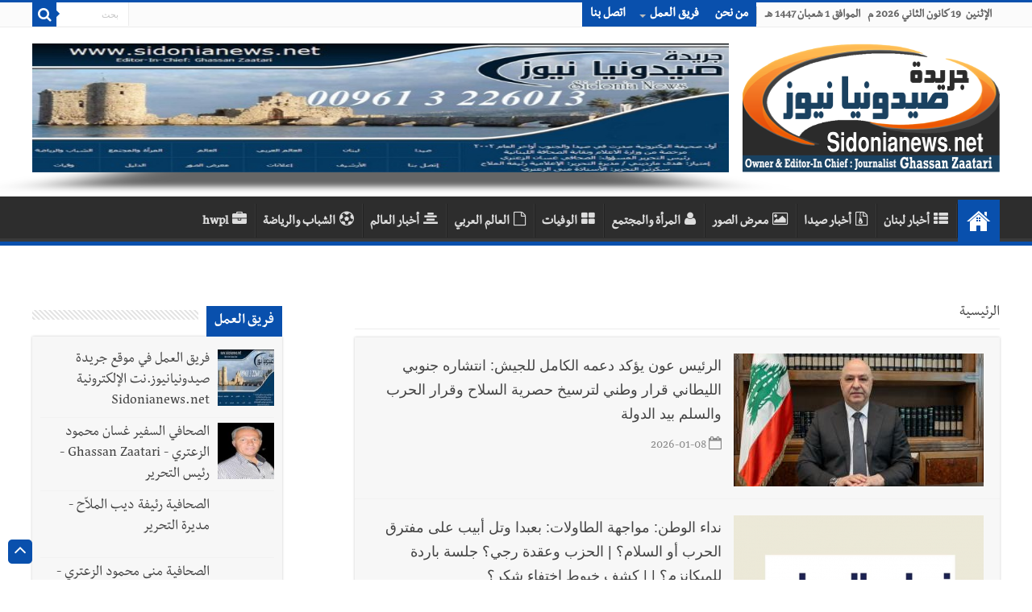

--- FILE ---
content_type: text/html; charset=utf-8
request_url: https://sidonianews.net/_grop_list.php?offset=3&section_id=9
body_size: 17447
content:
<!DOCTYPE html>
<html dir="rtl" lang="ar">

<head>
    <script>
        var url = window.location.href;
        if (url.includes(".org")) {
            window.location.href = url.replace(".org", ".net");
        }
        if (url.includes(".com")) {
            window.location.href = url.replace(".com", ".net");
        }
    </script>
    <meta http-equiv="Content-Type" content="text/html; charset=UTF-8">
    <!--<meta name="viewport" content="width=device-width, initial-scale=1, maximum-scale=1">-->
    <meta name="viewport" content="width=device-width,minimum-scale=0.25,initial-scale=1, maximum-scale=1.6,user-scalable=yes">
    <meta name="alexaVerifyID" content="cHiVrjzyH--Ltjfq21uNT8utQKg" />
    <!--<meta name="google-site-verification" content="m9VkOt2wJCHNMOlLqQ16cKH1eyA_n5S7MFFVYhwnsB0" />-->
    <link rel="shortcut icon" href="https://sidonianews.net/images/logo.png" title="Favicon" />
    <meta name="description" content="جريدة صيدونيانيوززنت" />
    <!--		<meta name="description" content="جريدة صيدونبانيوز / Sidonianews.net "  />-->
    <!--        <meta name="Keywords" content="Sidonianews, Saida,online, news, Sidon,Saidacity,photo,photogallery, Lebanon, South, Ghassan, Zaatari, Rafik Hariri,Nazik Hariri,Bahia Hariri,Abdul Rahman Bizri,Osama Saad,Saad Hariri,Bahaa Hariri, Waleed bin talal, Imeel lahhod, صيدا, اخبار, الجنوب, لبنان, صيدون،عبدالرحمن، البزري،غسان،الزعتري، مؤسسة الوليد بن طلال, الوليد ,بن طلال,رفيق, الحريري,مرعي ابو مرعي,أسامة سعد، أسامة،سعد،بلدية صيدا,سياحة،الإعلامية الإعلامية رئيفة،الملاح،جينكو،جامعة لبنانية، فرع خامس، أمنيات،قضائيات،مدينة صيدا،صيدا،أولاين،صيدا، سيتي، صيدونيا, نيوز, صيداويات, نت, بيروت، زحلة، عبرا، الهلالية، الجنوب اللبناني، صحافة معرض،صور،أون لاين،حزب الله, نصر الله, جنوبيات, الإعلامية رئيفة الملاح" />-->
    <link rel='stylesheet' type='text/css' media='all' href='https://sidonianews.net/css/style.css' />
    <link rel='stylesheet' type='text/css' media='all' href='https://sidonianews.net/css/skin.css' />
    <link rel="stylesheet" type="text/css" media="screen" href="https://sidonianews.net/css/rtl.css" />
    <link rel="stylesheet" type="text/css" media="screen" href="https://sidonianews.net/css/vticker.css">
    <script type='text/javascript' src='https://sidonianews.net/js/jquery.js'></script>
    <link rel="stylesheet" type='text/css' media='all' href="https://sidonianews.net/css/swiper.min.css">
    <script type='text/javascript' src="https://sidonianews.net/js/swiper.min.js"></script>
    <!---------------------------- facebook/whatsapp ----------------------------->
    <meta property="og:site_name" content="sidonianews.net/جريدة صيدونيانيوز.نت" />
    <meta property="og:title" content="جريدة صيدونبانيوز / Sidonianews.net " />
    <meta property="og:type" content="website" />
    <meta property="og:description" content="جريدة صيدونبانيوز / Sidonianews.net " />
    <meta property="og:image" content="https://sidonianews.net/images/logo_200.png" />
    <meta property="og:image:width" content="300" />
    <meta property="og:image:height" content="300" />
    <meta property="og:url" content="https://sidonianews.net/" />
    <!---------------------------- twitter ---------------------------->
    <meta name="twitter:site_name" content="@sidonianews" />
    <meta name="twitter:card" content="summary" />
    <meta name="twitter:creator" content="@sidonianews">
    <meta name="twitter:title" content="جريدة صيدونبانيوز / Sidonianews.net " />
    <meta name="twitter:description" content="sidonianews.net/جريدة صيدونيانيوز.نت" />
    <meta name="twitter:image" content="https://sidonianews.net/images/logo_200.png" />
    <meta name="twitter:url" content="https://sidonianews.net/" />
    <meta name="google-site-verification" content="X6zo_fazSKoN4iaV2sLzCrCBqX0ILnD3wKrdusYWEUE" />
    <!-- Global site tag (gtag.js) - Google Analytics -->
    <script async src="https://www.googletagmanager.com/gtag/js?id=UA-140411072-1"></script>
    <script>
        window.dataLayer = window.dataLayer || [];

        function gtag() {
            dataLayer.push(arguments);
        }
        gtag('js', new Date());

        gtag('config', 'UA-140411072-1');
    </script>
        <title>Sidonianews.net/ Daily newspaper published by Journalist Ghassan  Zaatari / Saida - Lebanon /جريدة صيدونيانيوز.نت</title>

    <!--		<title>sidonianews.net/جريدة صيدونيانيوز.نت</title>-->
</head>

<body id="top" class="rtl home page page-id-25 page-template-default lazy-enabled">
    <!--<div id="top_mask"></div>-->
    <div class="wrapper-outer">
        <div class="background-cover"></div>
        <aside id="slide-out">
            <div class="search-mobile">
                <form method="get" action="https://sidonianews.net/_search.php">
                    <button class="search-button" type="submit" value="بحث"><i class="fa fa-search"></i></button>
                    <input type="text" id="s-mobile" name="q" title="بحث" value="بحث" onfocus="if (this.value == 'بحث') {
                                    this.value = '';
                                }" onblur="if (this.value == '') {
                                            this.value = 'بحث';
                                        }" />
                </form>
            </div>
            <!-- .search-mobile /-->
            <div id="mobile-menu"></div>
        </aside>
        <!-- #slide-out /-->

        <div id="wrapper" class="wide-layout">
            <div class="inner-wrapper">
                <header id="theme-header" class="theme-header">
                    <div id="top-nav" class="top-nav">
                        <div class="container">
                            <span class="today-date">
                                الإثنين&nbsp;  19 كانون الثاني 2026 م &nbsp; الموافق  1 شعبان  1447 هـ                            </span>

                            <div class="top-menu">
                                <ul id="menu-up" class="menu">
                                                                            <li id="menu-item-22" class="menu-item menu-item-type-post_type menu-item-object-page menu-item-22"><a href="https://sidonianews.net/page1/من-نحن" target='_blank'>من نحن</a></li>
                                        <li id="menu-item-597" class="menu-item menu-item-type-custom menu-item-object-custom menu-item-has-children menu-item-597"><a href="javascript:;">فريق العمل</a>
                                            <ul class="sub-menu">
                                                
                                                    <li id="menu-item-598" class="menu-item menu-item-type-custom menu-item-object-custom menu-item-598"><a href="https://sidonianews.net/team9/فريق-العمل-في-موقع-جريدة-صيدونيانيوز.نت-الإلكترونية--Sidonianews.net" target='_blank'>فريق العمل في موقع جريدة صيدونيانيوز.نت الإلكترونية  Sidonianews.net</a></li>

                                                    <!--<li id="menu-item-599" class="menu-item menu-item-type-custom menu-item-object-custom menu-item-599"><a href="https://sidonianews.net/page3/مديرة-التحرير">مديرة التحرير</a></li>-->
                                                    <!--    <li id="menu-item-600" class="menu-item menu-item-type-custom menu-item-object-custom menu-item-has-children menu-item-600"><a href="#">عنصر فرعي</a>
                                                                <ul class="sub-menu">
                                                                    <li id="menu-item-601" class="menu-item menu-item-type-custom menu-item-object-custom menu-item-601"><a href="#">عنصر فرعي ٢</a>
                                                                    </li>
                                                                    <li id="menu-item-602" class="menu-item menu-item-type-custom menu-item-object-custom menu-item-602"><a href="#">عنصر فرعي ٢</a>
                                                                    </li>
                                                                </ul>
                                                            </li>-->
                                                
                                                    <li id="menu-item-598" class="menu-item menu-item-type-custom menu-item-object-custom menu-item-598"><a href="https://sidonianews.net/team1/الصحافي-السفير-غسان-محمود--الزعتري---Ghassan-Zaatari---رئيس-التحرير" target='_blank'>الصحافي السفير غسان محمود  الزعتري - Ghassan Zaatari - رئيس التحرير</a></li>

                                                    <!--<li id="menu-item-599" class="menu-item menu-item-type-custom menu-item-object-custom menu-item-599"><a href="https://sidonianews.net/page3/مديرة-التحرير">مديرة التحرير</a></li>-->
                                                    <!--    <li id="menu-item-600" class="menu-item menu-item-type-custom menu-item-object-custom menu-item-has-children menu-item-600"><a href="#">عنصر فرعي</a>
                                                                <ul class="sub-menu">
                                                                    <li id="menu-item-601" class="menu-item menu-item-type-custom menu-item-object-custom menu-item-601"><a href="#">عنصر فرعي ٢</a>
                                                                    </li>
                                                                    <li id="menu-item-602" class="menu-item menu-item-type-custom menu-item-object-custom menu-item-602"><a href="#">عنصر فرعي ٢</a>
                                                                    </li>
                                                                </ul>
                                                            </li>-->
                                                
                                                    <li id="menu-item-598" class="menu-item menu-item-type-custom menu-item-object-custom menu-item-598"><a href="https://sidonianews.net/team3/الصحافية--رئيفة-ديب-الملاّح---مديرة-التحرير" target='_blank'>الصحافية  رئيفة ديب الملاّح - مديرة التحرير</a></li>

                                                    <!--<li id="menu-item-599" class="menu-item menu-item-type-custom menu-item-object-custom menu-item-599"><a href="https://sidonianews.net/page3/مديرة-التحرير">مديرة التحرير</a></li>-->
                                                    <!--    <li id="menu-item-600" class="menu-item menu-item-type-custom menu-item-object-custom menu-item-has-children menu-item-600"><a href="#">عنصر فرعي</a>
                                                                <ul class="sub-menu">
                                                                    <li id="menu-item-601" class="menu-item menu-item-type-custom menu-item-object-custom menu-item-601"><a href="#">عنصر فرعي ٢</a>
                                                                    </li>
                                                                    <li id="menu-item-602" class="menu-item menu-item-type-custom menu-item-object-custom menu-item-602"><a href="#">عنصر فرعي ٢</a>
                                                                    </li>
                                                                </ul>
                                                            </li>-->
                                                
                                                    <li id="menu-item-598" class="menu-item menu-item-type-custom menu-item-object-custom menu-item-598"><a href="https://sidonianews.net/team2/الصحافية-منى-محمود-الزعتري---سكرتير-التحرير" target='_blank'>الصحافية منى محمود الزعتري - سكرتير التحرير</a></li>

                                                    <!--<li id="menu-item-599" class="menu-item menu-item-type-custom menu-item-object-custom menu-item-599"><a href="https://sidonianews.net/page3/مديرة-التحرير">مديرة التحرير</a></li>-->
                                                    <!--    <li id="menu-item-600" class="menu-item menu-item-type-custom menu-item-object-custom menu-item-has-children menu-item-600"><a href="#">عنصر فرعي</a>
                                                                <ul class="sub-menu">
                                                                    <li id="menu-item-601" class="menu-item menu-item-type-custom menu-item-object-custom menu-item-601"><a href="#">عنصر فرعي ٢</a>
                                                                    </li>
                                                                    <li id="menu-item-602" class="menu-item menu-item-type-custom menu-item-object-custom menu-item-602"><a href="#">عنصر فرعي ٢</a>
                                                                    </li>
                                                                </ul>
                                                            </li>-->
                                                
                                                    <li id="menu-item-598" class="menu-item menu-item-type-custom menu-item-object-custom menu-item-598"><a href="https://sidonianews.net/team4/المهندس-محمد-غسان-الزعتري" target='_blank'>المهندس محمد غسان الزعتري</a></li>

                                                    <!--<li id="menu-item-599" class="menu-item menu-item-type-custom menu-item-object-custom menu-item-599"><a href="https://sidonianews.net/page3/مديرة-التحرير">مديرة التحرير</a></li>-->
                                                    <!--    <li id="menu-item-600" class="menu-item menu-item-type-custom menu-item-object-custom menu-item-has-children menu-item-600"><a href="#">عنصر فرعي</a>
                                                                <ul class="sub-menu">
                                                                    <li id="menu-item-601" class="menu-item menu-item-type-custom menu-item-object-custom menu-item-601"><a href="#">عنصر فرعي ٢</a>
                                                                    </li>
                                                                    <li id="menu-item-602" class="menu-item menu-item-type-custom menu-item-object-custom menu-item-602"><a href="#">عنصر فرعي ٢</a>
                                                                    </li>
                                                                </ul>
                                                            </li>-->
                                                                                                                                        </ul>
                                        </li>
                                        <!--<li id="menu-item-97" class="menu-item menu-item-type-post_type menu-item-object-page menu-item-97"><a href="#">سياسة الخصوصية</a></li>-->
                                        <li id="menu-item-23" class="menu-item menu-item-type-post_type menu-item-object-page menu-item-23"><a href="https://sidonianews.net/contact/إتصل-بنا" target='_blank'>اتصل بنا</a></li>
                                </ul>
                            </div>

                            <div class="search-block">
                                <form method="get" id="searchform-header" action="https://sidonianews.net/_search.php">
                                    <button class="search-button" type="submit" value="بحث"><i class="fa fa-search"></i></button>
                                    <input class="search-live" type="text" id="s-header" name="q" title="بحث" value="بحث" onfocus="if (this.value == 'بحث') {
                                                    this.value = '';
                                                }" onblur="if (this.value == '') {
                                                            this.value = 'بحث';
                                                        }" />
                                </form>
                            </div>
                            <!-- .search-block /-->
                        </div>
                        <!-- .container /-->
                    </div>
                    <!-- .top-menu /-->

                                        <div class="header-content">
                        <a id="slide-out-open" class="slide-out-open" href="#"><span></span></a> <!-- .buttom of menu mobile /-->
                        <div class="logo">
                            <a title="Sidonianews.net/ Daily newspaper published by Journalist Ghassan  Zaatari / Saida - Lebanon /جريدة صيدونيانيوز.نت" href="https://sidonianews.net/index.php" target='_blank'>
                                <img src="https://sidonianews.net/images/logo.png" alt="صيدونيانيوز" />
                            </a>
                        </div>
                        <!--    <div class="e3lan e3lan-top swiper-container-top">
                                                            <div class="swiper-wrapper">
                            <div class='swiper-slide'><a target='_blank' href='https://sidonianews.net/redirect.php?banr=114' ><img src='https://sidonianews.net/upload/banner/multi_banner_img/114/banner_114_1757786622.237493c16e94bfc6f6e13fc6dc247abe6358.jpg' alt=''/></a></div>                                                            </div>
                            
                                                            <div class="swiper-pagination"></div>
                                                        </div>-->

                        <div class="e3lan e3lan-top swiper-container-top">
                                                        <div class="swiper-wrapper">
                                <div class='swiper-slide'><a target='_blank' href='https://sidonianews.net/redirect.php?banr=114' ><img src='https://sidonianews.net/upload/banner/multi_banner_img/114/banner_114_1757786622.237493c16e94bfc6f6e13fc6dc247abe6358.jpg' alt=''/></a></div>                            </div>
                            <!--Add Pagination-->
                            <!--                                <div class="swiper-pagination"></div>
                                                                  <a href="#" target="_balnk"> 
                                                                    <img src="images/sahifa-ar-728.jpg" alt="Buy Sahifa Theme Now" /> 
                                                                    </a>                              -->
                        </div>


                        <!-- <div class="swiper-container">
                            
                                                        <div class="swiper-wrapper">
                                            
                                                        </div>
                                                         Add Pagination 
                                                        <div class="swiper-pagination"></div>
                                                        </div>
                            -->


                        <!-- .logo /-->
                        <div class="clear"></div>
                    </div>

                    <nav id="main-nav">
                        <div class="container">
                            <div class="main-menu">
                                <ul id="menu-down" class="menu">

                                    <li id="menu-item-16" class="menu-item menu-item-type-custom menu-item-object-custom current-menu-item current_page_item menu-item-home menu-item-16"><a href="https://sidonianews.net/index.php"><i class="fa fa-home"></i>البداية</a></li>
                                    <li class='menu-item menu-item-type-taxonomy menu-item-object-category'><a href='https://sidonianews.net/cat2/أخبار-لبنان' target='_blank'><i class='fa fa-th-list'></i>أخبار لبنان</a></li><li class='menu-item menu-item-type-taxonomy menu-item-object-category'><a href='https://sidonianews.net/cat1/أخبار-صيدا' target='_blank'><i class='fa fa-file-archive-o'></i>أخبار صيدا</a></li><li class='menu-item menu-item-type-taxonomy menu-item-object-category'><a href='https://sidonianews.net/gallery/' target='_blank'><i class='fa fa-image'></i>معرض الصور</a></li><li class='menu-item menu-item-type-taxonomy menu-item-object-category'><a href='https://sidonianews.net/cat5/المرأة-والمجتمع' target='_blank'><i class='fa fa-user'></i>المرأة والمجتمع</a></li><li class='menu-item menu-item-type-taxonomy menu-item-object-category'><a href='https://sidonianews.net/wafeyaat/' target='_blank'><i class='fa fa-th-large'></i>الوفيات</a></li><li class='menu-item menu-item-type-taxonomy menu-item-object-category'><a href='https://sidonianews.net/cat3/العالم-العربي' target='_blank'><i class='fa fa-file-o'></i>العالم العربي</a></li><li class='menu-item menu-item-type-taxonomy menu-item-object-category'><a href='https://sidonianews.net/cat4/أخبار-العالم' target='_blank'><i class='fa fa-align-center'></i>أخبار العالم</a></li><li class='menu-item menu-item-type-taxonomy menu-item-object-category'><a href='https://sidonianews.net/cat6/الشباب-والرياضة' target='_blank'><i class='fa fa-soccer-ball-o'></i>الشباب والرياضة</a></li><li class='menu-item menu-item-type-taxonomy menu-item-object-category'><a href='https://sidonianews.net/cat17/hwpl' target='_blank'><i class='fa fa-briefcase'></i>hwpl</a></li>                                    <!--  <li id="menu-item-6" class="menu-item menu-item-type-taxonomy menu-item-object-category menu-item-6"><a title="أخبار عربية" href="#"><i class="fa fa-newspaper-o"></i>أخبار عربية</a></li>
                                        <li id="menu-item-5" class="menu-item menu-item-type-taxonomy menu-item-object-category menu-item-5"><a title="أخبار عالمية" href="#"><i class="fa fa-globe fa"></i>أخبار عالمية</a></li>
                                        <li id="menu-item-4" class="menu-item menu-item-type-taxonomy menu-item-object-category menu-item-4"><a title="أخبار اقتصادية" href="#"><i class="fa fa-money"></i>اقتصاد</a></li>
                                        <li id="menu-item-7" class="menu-item menu-item-type-taxonomy menu-item-object-category menu-item-7"><a title="تكنولوجيا" href="#"><i class="fa fa-laptop"></i>تكنولوجيا</a></li>
                                        <li id="menu-item-4701" class="menu-item menu-item-type-taxonomy menu-item-object-category menu-item-4701"><a title="سيارات 2017" href="#"><i class="fa fa-car"></i>سيارات</a></li>
                                        <li id="menu-item-570" class="menu-item menu-item-type-custom menu-item-object-custom menu-item-has-children menu-item-570"><a href="#"><i class="fa fa-folder"></i>الأرشيف</a>
                                            <ul class="sub-menu menu-sub-content">
                                                <li id="menu-item-582" class="menu-item menu-item-type-taxonomy menu-item-object-post_tag menu-item-582"><a href="#"><i class="fa fa-tag"></i>أرشيف الوسم</a></li>
                                                <li id="menu-item-586" class="menu-item menu-item-type-custom menu-item-object-custom menu-item-586"><a href="#"><i class="fa fa-calendar"></i>أرشيف التاريخ</a></li>
                                                <li id="menu-item-584" class="menu-item menu-item-type-custom menu-item-object-custom menu-item-584"><a href="#"><i class="fa fa-search"></i>نتائج البحث</a></li>
                                            </ul>                                       
                                        </li>
                                        <li id="menu-item-8" class="menu-item menu-item-type-taxonomy menu-item-object-category menu-item-8"><a title="رياضة" href="#"><i class="fa fa-futbol-o"></i>رياضة</a></li>
                                        <li id="menu-item-9" class="menu-item menu-item-type-taxonomy menu-item-object-category menu-item-9"><a title="فن وثقافة" href="#"><i class="fa fa-music"></i>فن وثقافة</a></li>
                                        <li id="menu-item-11" class="menu-item menu-item-type-taxonomy menu-item-object-category menu-item-11"><a title="تعليم" href="#"><i class="fa fa-graduation-cap"></i>تعليم</a></li>
                                        <li id="menu-item-12" class="menu-item menu-item-type-taxonomy menu-item-object-category menu-item-12"><a title="صحة" href="#"><i class="fa fa-hospital-o"></i>صحة</a></li>                                          
                                        <li id="menu-item-10" class="menu-item menu-item-type-taxonomy menu-item-object-category menu-item-10"><a title="منوعات" href="#"><i class="fa fa-bars"></i>منوعات</a></li>-->
                                </ul>
                            </div>
                        </div>
                    </nav> <!-- .main-nav /-->
                </header> <!-- #header /-->
                <div id="main-content" class="container sidebar-left">
                    <div id="ticker" class="hidden">
                        <ul>
                                                                    <li>
                                            <label class="lbl-cat">أخبار صيدا</label>
                                            <a href="https://sidonianews.net/article334611/بالصور--مؤسسة-شرقي-تطلق-منصّة-Sharqy.com-للمونة-والحرف-التراثية-اللبنانية" target="_blank">بالصور: مؤسسة شرقي تطلق منصّة Sharqy.com للمونة والحرف التراثية اللبنانية</a>
                                        </li>
                                                                            <li>
                                            <label class="lbl-cat">أخبار صيدا</label>
                                            <a href="https://sidonianews.net/article334610/مؤسسة-الوليد-الإنسانية-وقعت-إتفاقية-تعاون-في-بلدية-صيدا-لإضاءة--شارع-رياض-الصلح-في-المدينة----بدء-تصحيح-مسار-واستعادة-دور" target="_blank">مؤسسة الوليد الإنسانية وقعت إتفاقية تعاون في بلدية صيدا لإضاءة  شارع رياض الصلح في المدينة :  بدء تصحيح مسار واستعادة دور</a>
                                        </li>
                                                                            <li>
                                            <label class="lbl-cat">أخبار صيدا</label>
                                            <a href="https://sidonianews.net/article334609/بالصور--قوافل-الرحمة-في-عامها-الخامس--مساعدات-كويتية-لـ819-عائلة-في-المخيمات-الفلسطينية-بلبنان---مركيز--قوافل-الرحمة-رسالة-تضامن-كويتي-مع-أهلنا-في-المخيمات-الفلسطينية-في-لبنان" target="_blank">بالصور: قوافل الرحمة في عامها الخامس: مساعدات كويتية لـ819 عائلة في المخيمات الفلسطينية بلبنان | مركيز: قوافل الرحمة رسالة تضامن كويتي مع أهلنا في المخيمات الفلسطينية في لبنان</a>
                                        </li>
                                                                            <li>
                                            <label class="lbl-cat">أخبار صيدا</label>
                                            <a href="https://sidonianews.net/article334608/النائب-الدكتور-عبدالرحمن-البزري-يلتقي-الهيئة-الادارية-لجمعية-أهلنا-برئاسة-السيدة-سحر-الجبيلي" target="_blank">النائب الدكتور عبدالرحمن البزري يلتقي الهيئة الادارية لجمعية أهلنا برئاسة السيدة سحر الجبيلي</a>
                                        </li>
                                                                            <li>
                                            <label class="lbl-cat">أخبار صيدا</label>
                                            <a href="https://sidonianews.net/article334607/جمعية-رحيم-تتشرف-بدعوتكم-لمحاضرة-نهار---الثلاثاء-في-صيدا-بعنوان--Virus----Enfluenza---H3N2-للدكتورة-غنوى-دقدوقي-والدكتور-خضر-أوزعر" target="_blank">جمعية رحيم تتشرف بدعوتكم لمحاضرة نهار   الثلاثاء في صيدا بعنوان  Virus    Enfluenza   H3N2 للدكتورة غنوى دقدوقي والدكتور خضر أوزعر</a>
                                        </li>
                                                                                                                                        <li>
                                            <label class="lbl-cat">أخبار لبنان</label>
                                            <a href="https://sidonianews.net/article334603/النهار--رفع-سقف-الحملات-الكلامية-وتوزيعها----التهجم-المقذع-لنعيم-قاسم--إلى-متى-تسكت-الدولة-" target="_blank">النهار: رفع سقف الحملات الكلامية وتوزيعها؟:  التهجم المقذع لنعيم قاسم: إلى متى تسكت الدولة؟</a>
                                        </li>
                                                                            <li>
                                            <label class="lbl-cat">أخبار لبنان</label>
                                            <a href="https://sidonianews.net/article334602/مقدمات-نشرات-الأخبار-المسائية-التلفزيونية-في-لبنان-ليوم-السبت-17-كانون-الثاني-2026" target="_blank">مقدمات نشرات الأخبار المسائية التلفزيونية في لبنان ليوم السبت 17 كانون الثاني 2026</a>
                                        </li>
                                                                                                                                                                                                                                                                                                                                                                                                                                                                                                        <!-- <li>
                                          <label class="lbl-cat">أخبار لبنان</label>
                                          <a href="#" target="_self">لاتنتن قثيبس يثصس</a>
                                      </li>
                                      <li>
                                          <label class="lbl-cat" >وفيات</label>
                                          <a href="#" target="_self">عهتفقثيب صثيبق لباا</a>
                                      </li>-->
                        </ul>
                    </div><div id="main-content" class="container sidebar-left">

    <div id="ads250_250-widget-2" class="widget e3lan e3lan250_250-widget">
        <div class="widget-container">
                    </div>
    </div>

    <div class="content">
                <div id="crumbs">
            <span>
                <a class="crumbs-home" href="https://sidonianews.net/index.php" target='_blank'>الرئيسية</a>
            </span>
            <!--<span class="delimiter">/</span>-->
            <!--<span class="current"></span>-->
        </div>


        <div class="post-listing archive-box">
                                <article class="item-list">

                        <!--                        <p class="post-meta">
                   <span class="tie-date"><i class="fa fa-calendar-o"></i>2026-01-08</span>	
                   <span class="post-cats"><i class="fa fa-folder-open"></i></span>                                       
               </p>-->

                        <div class="post-thumbnail" style="height: 165px;overflow: hidden;">
                            <!--                            <a href="_details.php?news_id=334398">
                                <img width="310" height="165" src="images/img13.jpg" class="attachment-tie-medium size-tie-medium wp-post-image" alt="النصر السعودي" />				<span class="fa overlay-icon"></span>
                            </a>-->
                            <a style='width:310px;' href='https://sidonianews.net/article334398/الرئيس-عون-يؤكد-دعمه-الكامل-للجيش--انتشاره-جنوبي-الليطاني-قرار-وطني-لترسيخ-حصرية-السلاح-وقرار-الحرب-والسلم-بيد-الدولة' target='_blank' ><img style='height:175px;' src='https://sidonianews.net/upload/cache/w_310h_175_news_334398_1767874653.71025d1ba056bfcdd47dbf924fba7dc359b9.jpg' class='attachment-tie-medium size-tie-medium wp-post-image' alt='الرئيس عون يؤكد دعمه الكامل للجيش: انتشاره جنوبي الليطاني قرار وطني لترسيخ حصرية السلاح وقرار الحرب والسلم بيد الدولة'/><span class='fa overlay-icon'></span></a>                        </div>

                        <div class="entry">
                            <h4 class="post-box-title" style="line-height: 1.7;">
                                <a href="https://sidonianews.net/article334398/الرئيس-عون-يؤكد-دعمه-الكامل-للجيش--انتشاره-جنوبي-الليطاني-قرار-وطني-لترسيخ-حصرية-السلاح-وقرار-الحرب-والسلم-بيد-الدولة" target='_blank'>الرئيس عون يؤكد دعمه الكامل للجيش: انتشاره جنوبي الليطاني قرار وطني لترسيخ حصرية السلاح وقرار الحرب والسلم بيد الدولة</a>
                            </h4>
                            <p></p>
                            <!--<p></p>-->
                            <p class="post-meta">
                                <!--<span class="tie-date"><i class="fa fa-calendar-o"></i>2026-01-08</span>-->
                                <span class='tie-date'><i class='fa fa-calendar-o'></i>2026-01-08</span>                                <!--<span class="post-cats"><i class="fa fa-folder-open"></i></span>-->
                            </p>
                            <!--<a class="more-link" href="_details.php?news_id=334398">أكمل القراءة &raquo;</a>-->
                        </div>
                        <div class="clear"></div>
                    </article>

                                    <article class="item-list">

                        <!--                        <p class="post-meta">
                   <span class="tie-date"><i class="fa fa-calendar-o"></i>2026-01-08</span>	
                   <span class="post-cats"><i class="fa fa-folder-open"></i></span>                                       
               </p>-->

                        <div class="post-thumbnail" style="height: 165px;overflow: hidden;">
                            <!--                            <a href="_details.php?news_id=334391">
                                <img width="310" height="165" src="images/img13.jpg" class="attachment-tie-medium size-tie-medium wp-post-image" alt="النصر السعودي" />				<span class="fa overlay-icon"></span>
                            </a>-->
                            <a style='width:310px;' href='https://sidonianews.net/article334391/نداء-الوطن--مواجهة-الطاولات--بعبدا-وتل-أبيب-على-مفترق-الحرب-أو-السلام----الحزب-وعقدة-رجي---جلسة-باردة-للميكانزم------كشف-خيوط-إختفاء-شكر-' target='_blank' ><img style='height:175px;' src='https://sidonianews.net/upload/cache/w_310h_175_news_334391_1767873990.909c8af8ae83fd73553a5bca122bc4fe53b.png' class='attachment-tie-medium size-tie-medium wp-post-image' alt='نداء الوطن: مواجهة الطاولات: بعبدا وتل أبيب على مفترق الحرب أو السلام؟ | الحزب وعقدة رجي؟  جلسة باردة للميكانزم؟ | | كشف خيوط إختفاء شكر؟'/><span class='fa overlay-icon'></span></a>                        </div>

                        <div class="entry">
                            <h4 class="post-box-title" style="line-height: 1.7;">
                                <a href="https://sidonianews.net/article334391/نداء-الوطن--مواجهة-الطاولات--بعبدا-وتل-أبيب-على-مفترق-الحرب-أو-السلام----الحزب-وعقدة-رجي---جلسة-باردة-للميكانزم------كشف-خيوط-إختفاء-شكر-" target='_blank'>نداء الوطن: مواجهة الطاولات: بعبدا وتل أبيب على مفترق الحرب أو السلام؟ | الحزب وعقدة رجي؟  جلسة باردة للميكانزم؟ | | كشف خيوط إختفاء شكر؟</a>
                            </h4>
                            <p></p>
                            <!--<p></p>-->
                            <p class="post-meta">
                                <!--<span class="tie-date"><i class="fa fa-calendar-o"></i>2026-01-08</span>-->
                                <span class='tie-date'><i class='fa fa-calendar-o'></i>2026-01-08</span>                                <!--<span class="post-cats"><i class="fa fa-folder-open"></i></span>-->
                            </p>
                            <!--<a class="more-link" href="_details.php?news_id=334391">أكمل القراءة &raquo;</a>-->
                        </div>
                        <div class="clear"></div>
                    </article>

                                    <article class="item-list">

                        <!--                        <p class="post-meta">
                   <span class="tie-date"><i class="fa fa-calendar-o"></i>2026-01-08</span>	
                   <span class="post-cats"><i class="fa fa-folder-open"></i></span>                                       
               </p>-->

                        <div class="post-thumbnail" style="height: 165px;overflow: hidden;">
                            <!--                            <a href="_details.php?news_id=334390">
                                <img width="310" height="165" src="images/img13.jpg" class="attachment-tie-medium size-tie-medium wp-post-image" alt="النصر السعودي" />				<span class="fa overlay-icon"></span>
                            </a>-->
                            <a style='width:310px;' href='https://sidonianews.net/article334390/النهار--مجلس-الوزراء-أمام-تثبيت-قراره-الحاسم-اليوم…-عودة-حركة-الموفدين-وزيارة-غرائبية-لعراقجي' target='_blank' ><img style='height:175px;' src='https://sidonianews.net/upload/cache/w_310h_175_news_334390_1767847712.9984eb1eaf4f4863f449b34be2e6709a4218.png' class='attachment-tie-medium size-tie-medium wp-post-image' alt='النهار: مجلس الوزراء أمام تثبيت قراره الحاسم اليوم… عودة حركة الموفدين وزيارة غرائبية لعراقجي'/><span class='fa overlay-icon'></span></a>                        </div>

                        <div class="entry">
                            <h4 class="post-box-title" style="line-height: 1.7;">
                                <a href="https://sidonianews.net/article334390/النهار--مجلس-الوزراء-أمام-تثبيت-قراره-الحاسم-اليوم…-عودة-حركة-الموفدين-وزيارة-غرائبية-لعراقجي" target='_blank'>النهار: مجلس الوزراء أمام تثبيت قراره الحاسم اليوم… عودة حركة الموفدين وزيارة غرائبية لعراقجي</a>
                            </h4>
                            <p></p>
                            <!--<p></p>-->
                            <p class="post-meta">
                                <!--<span class="tie-date"><i class="fa fa-calendar-o"></i>2026-01-08</span>-->
                                <span class='tie-date'><i class='fa fa-calendar-o'></i>2026-01-08</span>                                <!--<span class="post-cats"><i class="fa fa-folder-open"></i></span>-->
                            </p>
                            <!--<a class="more-link" href="_details.php?news_id=334390">أكمل القراءة &raquo;</a>-->
                        </div>
                        <div class="clear"></div>
                    </article>

                                    <article class="item-list">

                        <!--                        <p class="post-meta">
                   <span class="tie-date"><i class="fa fa-calendar-o"></i>2026-01-07</span>	
                   <span class="post-cats"><i class="fa fa-folder-open"></i></span>                                       
               </p>-->

                        <div class="post-thumbnail" style="height: 165px;overflow: hidden;">
                            <!--                            <a href="_details.php?news_id=334381">
                                <img width="310" height="165" src="images/img13.jpg" class="attachment-tie-medium size-tie-medium wp-post-image" alt="النصر السعودي" />				<span class="fa overlay-icon"></span>
                            </a>-->
                            <a style='width:310px;' href='https://sidonianews.net/article334381/الرئيس-عون-للاكروا--لا-صحة-لما-تشيعه-إسرائيل-وبعض-الابواق-المحلية-عن-عدم-قيام-الجيش-بالمهام-الموكولة-اليه' target='_blank' ><img style='height:175px;' src='https://sidonianews.net/upload/cache/w_310h_175_news_334381_1767792491.32238e7acd7171a56c96cd75d074ad5381e.jpg' class='attachment-tie-medium size-tie-medium wp-post-image' alt='الرئيس عون للاكروا: لا صحة لما تشيعه إسرائيل وبعض الابواق المحلية عن عدم قيام الجيش بالمهام الموكولة اليه'/><span class='fa overlay-icon'></span></a>                        </div>

                        <div class="entry">
                            <h4 class="post-box-title" style="line-height: 1.7;">
                                <a href="https://sidonianews.net/article334381/الرئيس-عون-للاكروا--لا-صحة-لما-تشيعه-إسرائيل-وبعض-الابواق-المحلية-عن-عدم-قيام-الجيش-بالمهام-الموكولة-اليه" target='_blank'>الرئيس عون للاكروا: لا صحة لما تشيعه إسرائيل وبعض الابواق المحلية عن عدم قيام الجيش بالمهام الموكولة اليه</a>
                            </h4>
                            <p>ونرحب بأي قوة دولية تبقى جنوباً بعد انسحاب "اليونيفيل"</p>
                            <!--<p>ونرحب بأي قوة دولية تبقى جنوباً بعد انسحاب "اليونيفيل"</p>-->
                            <p class="post-meta">
                                <!--<span class="tie-date"><i class="fa fa-calendar-o"></i>2026-01-07</span>-->
                                <span class='tie-date'><i class='fa fa-calendar-o'></i>2026-01-07</span>                                <!--<span class="post-cats"><i class="fa fa-folder-open"></i></span>-->
                            </p>
                            <!--<a class="more-link" href="_details.php?news_id=334381">أكمل القراءة &raquo;</a>-->
                        </div>
                        <div class="clear"></div>
                    </article>

                                    <article class="item-list">

                        <!--                        <p class="post-meta">
                   <span class="tie-date"><i class="fa fa-calendar-o"></i>2026-01-07</span>	
                   <span class="post-cats"><i class="fa fa-folder-open"></i></span>                                       
               </p>-->

                        <div class="post-thumbnail" style="height: 165px;overflow: hidden;">
                            <!--                            <a href="_details.php?news_id=334367">
                                <img width="310" height="165" src="images/img13.jpg" class="attachment-tie-medium size-tie-medium wp-post-image" alt="النصر السعودي" />				<span class="fa overlay-icon"></span>
                            </a>-->
                            <a style='width:310px;' href='https://sidonianews.net/article334367/إطلالة-للرئيس-عون-عبر--تلفزيون-لبنان--الأحد-لمناسبة-مرور-عام-على-انطلاق-العهد' target='_blank' ><img style='height:175px;' src='https://sidonianews.net/upload/cache/w_310h_175_news_334367_1767792508.8433ca522b710403584b5db6ef17835335da.jpg' class='attachment-tie-medium size-tie-medium wp-post-image' alt='إطلالة للرئيس عون عبر "تلفزيون لبنان" الأحد لمناسبة مرور عام على انطلاق العهد'/><span class='fa overlay-icon'></span></a>                        </div>

                        <div class="entry">
                            <h4 class="post-box-title" style="line-height: 1.7;">
                                <a href="https://sidonianews.net/article334367/إطلالة-للرئيس-عون-عبر--تلفزيون-لبنان--الأحد-لمناسبة-مرور-عام-على-انطلاق-العهد" target='_blank'>إطلالة للرئيس عون عبر "تلفزيون لبنان" الأحد لمناسبة مرور عام على انطلاق العهد</a>
                            </h4>
                            <p></p>
                            <!--<p></p>-->
                            <p class="post-meta">
                                <!--<span class="tie-date"><i class="fa fa-calendar-o"></i>2026-01-07</span>-->
                                <span class='tie-date'><i class='fa fa-calendar-o'></i>2026-01-07</span>                                <!--<span class="post-cats"><i class="fa fa-folder-open"></i></span>-->
                            </p>
                            <!--<a class="more-link" href="_details.php?news_id=334367">أكمل القراءة &raquo;</a>-->
                        </div>
                        <div class="clear"></div>
                    </article>

                                    <article class="item-list">

                        <!--                        <p class="post-meta">
                   <span class="tie-date"><i class="fa fa-calendar-o"></i>2026-01-07</span>	
                   <span class="post-cats"><i class="fa fa-folder-open"></i></span>                                       
               </p>-->

                        <div class="post-thumbnail" style="height: 165px;overflow: hidden;">
                            <!--                            <a href="_details.php?news_id=334364">
                                <img width="310" height="165" src="images/img13.jpg" class="attachment-tie-medium size-tie-medium wp-post-image" alt="النصر السعودي" />				<span class="fa overlay-icon"></span>
                            </a>-->
                            <a style='width:310px;' href='https://sidonianews.net/article334364/نداء-الوطن--إسرائيل-تضغط-في-الميدان-قبل-اجتماع-الميكانيزم-وتقرير-الجيش----القاضي-الحجار-يختتم-التحقيق-الأولي-في-قضية-أبوعمر----الجمهورية-القوية-تناقش-عبر-زووم-قانون-الفجوة-المالية-' target='_blank' ><img style='height:175px;' src='https://sidonianews.net/upload/cache/w_310h_175_news_334364_1767777115.996798f48ff43e19764b8450633fef1adc08.png' class='attachment-tie-medium size-tie-medium wp-post-image' alt='نداء الوطن: إسرائيل تضغط في الميدان قبل اجتماع الميكانيزم وتقرير الجيش؟ | القاضي الحجار يختتم التحقيق الأولي في قضية أبوعمر؟ | الجمهورية القوية تناقش عبر زووم قانون الفجوة المالية؟'/><span class='fa overlay-icon'></span></a>                        </div>

                        <div class="entry">
                            <h4 class="post-box-title" style="line-height: 1.7;">
                                <a href="https://sidonianews.net/article334364/نداء-الوطن--إسرائيل-تضغط-في-الميدان-قبل-اجتماع-الميكانيزم-وتقرير-الجيش----القاضي-الحجار-يختتم-التحقيق-الأولي-في-قضية-أبوعمر----الجمهورية-القوية-تناقش-عبر-زووم-قانون-الفجوة-المالية-" target='_blank'>نداء الوطن: إسرائيل تضغط في الميدان قبل اجتماع الميكانيزم وتقرير الجيش؟ | القاضي الحجار يختتم التحقيق الأولي في قضية أبوعمر؟ | الجمهورية القوية تناقش عبر زووم قانون الفجوة المالية؟</a>
                            </h4>
                            <p></p>
                            <!--<p></p>-->
                            <p class="post-meta">
                                <!--<span class="tie-date"><i class="fa fa-calendar-o"></i>2026-01-07</span>-->
                                <span class='tie-date'><i class='fa fa-calendar-o'></i>2026-01-07</span>                                <!--<span class="post-cats"><i class="fa fa-folder-open"></i></span>-->
                            </p>
                            <!--<a class="more-link" href="_details.php?news_id=334364">أكمل القراءة &raquo;</a>-->
                        </div>
                        <div class="clear"></div>
                    </article>

                                    <article class="item-list">

                        <!--                        <p class="post-meta">
                   <span class="tie-date"><i class="fa fa-calendar-o"></i>2026-01-07</span>	
                   <span class="post-cats"><i class="fa fa-folder-open"></i></span>                                       
               </p>-->

                        <div class="post-thumbnail" style="height: 165px;overflow: hidden;">
                            <!--                            <a href="_details.php?news_id=334363">
                                <img width="310" height="165" src="images/img13.jpg" class="attachment-tie-medium size-tie-medium wp-post-image" alt="النصر السعودي" />				<span class="fa overlay-icon"></span>
                            </a>-->
                            <a style='width:310px;' href='https://sidonianews.net/article334363/النهار--التصعيد-الإسرائيلي-يرسم-إطاراً-قاتماً-للقرارات-المرتقبة...-فضيحة-أبو-عمر--اختتام-التحقيق-واندفاع-التفاعلات' target='_blank' ><img style='height:175px;' src='https://sidonianews.net/upload/cache/w_310h_175_news_334363_1767760701.2977469619bc7311db2dfd9cdd26ff6fa097.png' class='attachment-tie-medium size-tie-medium wp-post-image' alt='النهار: التصعيد الإسرائيلي يرسم إطاراً قاتماً للقرارات المرتقبة... فضيحة أبو عمر: اختتام التحقيق واندفاع التفاعلات'/><span class='fa overlay-icon'></span></a>                        </div>

                        <div class="entry">
                            <h4 class="post-box-title" style="line-height: 1.7;">
                                <a href="https://sidonianews.net/article334363/النهار--التصعيد-الإسرائيلي-يرسم-إطاراً-قاتماً-للقرارات-المرتقبة...-فضيحة-أبو-عمر--اختتام-التحقيق-واندفاع-التفاعلات" target='_blank'>النهار: التصعيد الإسرائيلي يرسم إطاراً قاتماً للقرارات المرتقبة... فضيحة أبو عمر: اختتام التحقيق واندفاع التفاعلات</a>
                            </h4>
                            <p></p>
                            <!--<p></p>-->
                            <p class="post-meta">
                                <!--<span class="tie-date"><i class="fa fa-calendar-o"></i>2026-01-07</span>-->
                                <span class='tie-date'><i class='fa fa-calendar-o'></i>2026-01-07</span>                                <!--<span class="post-cats"><i class="fa fa-folder-open"></i></span>-->
                            </p>
                            <!--<a class="more-link" href="_details.php?news_id=334363">أكمل القراءة &raquo;</a>-->
                        </div>
                        <div class="clear"></div>
                    </article>

                                    <article class="item-list">

                        <!--                        <p class="post-meta">
                   <span class="tie-date"><i class="fa fa-calendar-o"></i>2026-01-07</span>	
                   <span class="post-cats"><i class="fa fa-folder-open"></i></span>                                       
               </p>-->

                        <div class="post-thumbnail" style="height: 165px;overflow: hidden;">
                            <!--                            <a href="_details.php?news_id=334361">
                                <img width="310" height="165" src="images/img13.jpg" class="attachment-tie-medium size-tie-medium wp-post-image" alt="النصر السعودي" />				<span class="fa overlay-icon"></span>
                            </a>-->
                            <a style='width:310px;' href='https://sidonianews.net/article334361/مقدمات-نشرات-الأخبار-المسائية-في-لبنان-ليوم-الثلاثاء-6-1-2026' target='_blank'  ><img style='height:175px;' src='https://sidonianews.net/images/logo_white.png' class='attachment-tie-medium size-tie-medium wp-post-image' alt='صيدونيا نيوز'/><span class='fa overlay-icon'></span></a>                        </div>

                        <div class="entry">
                            <h4 class="post-box-title" style="line-height: 1.7;">
                                <a href="https://sidonianews.net/article334361/مقدمات-نشرات-الأخبار-المسائية-في-لبنان-ليوم-الثلاثاء-6-1-2026" target='_blank'>مقدمات نشرات الأخبار المسائية في لبنان ليوم الثلاثاء 6-1-2026</a>
                            </h4>
                            <p></p>
                            <!--<p></p>-->
                            <p class="post-meta">
                                <!--<span class="tie-date"><i class="fa fa-calendar-o"></i>2026-01-07</span>-->
                                <span class='tie-date'><i class='fa fa-calendar-o'></i>2026-01-07</span>                                <!--<span class="post-cats"><i class="fa fa-folder-open"></i></span>-->
                            </p>
                            <!--<a class="more-link" href="_details.php?news_id=334361">أكمل القراءة &raquo;</a>-->
                        </div>
                        <div class="clear"></div>
                    </article>

                                    <article class="item-list">

                        <!--                        <p class="post-meta">
                   <span class="tie-date"><i class="fa fa-calendar-o"></i>2026-01-06</span>	
                   <span class="post-cats"><i class="fa fa-folder-open"></i></span>                                       
               </p>-->

                        <div class="post-thumbnail" style="height: 165px;overflow: hidden;">
                            <!--                            <a href="_details.php?news_id=334345">
                                <img width="310" height="165" src="images/img13.jpg" class="attachment-tie-medium size-tie-medium wp-post-image" alt="النصر السعودي" />				<span class="fa overlay-icon"></span>
                            </a>-->
                            <a style='width:310px;' href='https://sidonianews.net/article334345/اتصالات-دولية-لاحتواء-التصعيد-وتعويل-على--الميكانيزم-' target='_blank' ><img style='height:175px;' src='https://sidonianews.net/upload/cache/w_310h_175_news_334345_1767692417.27438e023a089db7678e7d47bdc1b196d41a.jpg' class='attachment-tie-medium size-tie-medium wp-post-image' alt='اتصالات دولية لاحتواء التصعيد وتعويل على "الميكانيزم"'/><span class='fa overlay-icon'></span></a>                        </div>

                        <div class="entry">
                            <h4 class="post-box-title" style="line-height: 1.7;">
                                <a href="https://sidonianews.net/article334345/اتصالات-دولية-لاحتواء-التصعيد-وتعويل-على--الميكانيزم-" target='_blank'>اتصالات دولية لاحتواء التصعيد وتعويل على "الميكانيزم"</a>
                            </h4>
                            <p></p>
                            <!--<p></p>-->
                            <p class="post-meta">
                                <!--<span class="tie-date"><i class="fa fa-calendar-o"></i>2026-01-06</span>-->
                                <span class='tie-date'><i class='fa fa-calendar-o'></i>2026-01-06</span>                                <!--<span class="post-cats"><i class="fa fa-folder-open"></i></span>-->
                            </p>
                            <!--<a class="more-link" href="_details.php?news_id=334345">أكمل القراءة &raquo;</a>-->
                        </div>
                        <div class="clear"></div>
                    </article>

                                    <article class="item-list">

                        <!--                        <p class="post-meta">
                   <span class="tie-date"><i class="fa fa-calendar-o"></i>2026-01-05</span>	
                   <span class="post-cats"><i class="fa fa-folder-open"></i></span>                                       
               </p>-->

                        <div class="post-thumbnail" style="height: 165px;overflow: hidden;">
                            <!--                            <a href="_details.php?news_id=334333">
                                <img width="310" height="165" src="images/img13.jpg" class="attachment-tie-medium size-tie-medium wp-post-image" alt="النصر السعودي" />				<span class="fa overlay-icon"></span>
                            </a>-->
                            <a style='width:310px;' href='https://sidonianews.net/article334333/وزير-الداخلية-أحمد-الحجار-استقبل-المحافظين-لمناقشة-شؤون-المناطق-والتحضيرات-الانتخابية' target='_blank' ><img style='height:175px;' src='https://sidonianews.net/upload/cache/w_310h_175_news_334333_1767611905.574226318cee027c3453111100032eb16cf3.jpg' class='attachment-tie-medium size-tie-medium wp-post-image' alt='وزير الداخلية أحمد الحجار استقبل المحافظين لمناقشة شؤون المناطق والتحضيرات الانتخابية'/><span class='fa overlay-icon'></span></a>                        </div>

                        <div class="entry">
                            <h4 class="post-box-title" style="line-height: 1.7;">
                                <a href="https://sidonianews.net/article334333/وزير-الداخلية-أحمد-الحجار-استقبل-المحافظين-لمناقشة-شؤون-المناطق-والتحضيرات-الانتخابية" target='_blank'>وزير الداخلية أحمد الحجار استقبل المحافظين لمناقشة شؤون المناطق والتحضيرات الانتخابية</a>
                            </h4>
                            <p></p>
                            <!--<p></p>-->
                            <p class="post-meta">
                                <!--<span class="tie-date"><i class="fa fa-calendar-o"></i>2026-01-05</span>-->
                                <span class='tie-date'><i class='fa fa-calendar-o'></i>2026-01-05</span>                                <!--<span class="post-cats"><i class="fa fa-folder-open"></i></span>-->
                            </p>
                            <!--<a class="more-link" href="_details.php?news_id=334333">أكمل القراءة &raquo;</a>-->
                        </div>
                        <div class="clear"></div>
                    </article>

                            
        </div>


        <!-- <div class="pagination">
            <span class="pages">صفحة 1 من 23</span>
            <span class="current">1</span><a href="#" class="page" title="2">2</a>
            <a href="#" class="page" title="3">3</a><a href="#" class="page" title="4">4</a><a href="#" class="page" title="5">5</a>	
            <span id="tie-next-page">
                <a href="#" >&raquo;</a>					
            </span>
            <a href="#" class="page" title="10">10</a><a href="#" class="page" title="20">20</a><span class="extend">...</span><a href="http://www.lahdat-news.com/sports/page/23/" class="last" title="الأخيرة &raquo;">الأخيرة &raquo;</a>	
       </div>-->
        <div class="searchpaging"><div class="paging"><div class="paging_inner"><table cellpadding="0" cellspacing="0" class="paging_class" >
                          <tr>
                                <td valign="middle" align="center"><a class="first" href="/_grop_list.php?offset=0&section_id=9">«</a></td><td valign="middle" align="center"><a class="previous" href="/_grop_list.php?offset=2&section_id=9">السابق</a></td><td valign="middle" align="center"><a class="" href="/_grop_list.php?offset=0&section_id=9">1</a></td><td valign="middle" align="center"><a class="" href="/_grop_list.php?offset=1&section_id=9">2</a></td><td valign="middle" align="center"><a class="" href="/_grop_list.php?offset=2&section_id=9">3</a></td><td valign="middle" align="center"><a class="selected" href="javascript:;">4</a></td><td valign="middle" align="center"><a class="" href="/_grop_list.php?offset=4&section_id=9">5</a></td><td valign="middle" align="center"><a class="" href="/_grop_list.php?offset=5&section_id=9">6</a></td><td valign="middle" align="center"><a class="" href="/_grop_list.php?offset=6&section_id=9">7</a></td><td valign="middle" align="center"><a class="" href="/_grop_list.php?offset=7&section_id=9">8</a></td><td valign="middle" align="center"><a class="" href="/_grop_list.php?offset=8&section_id=9">9</a></td><td valign="middle" align="center"><a class="" href="/_grop_list.php?offset=9&section_id=9">10</a></td><td valign="middle" align="center"><a class="next" href="/_grop_list.php?offset=4&section_id=9">اللاحق</a></td><td valign="middle" align="center"><a class="last" href="/_grop_list.php?offset=493&section_id=9">»</a></td>
                          </tr>
                      </table><div class="results">النتائج : 4937</div></div></div></div>
    </div>
    <aside id="sidebar">
    <div class="theiaStickySidebar">            
        <div id="posts-list-widget-2" class="widget posts-list">
                            <div class="widget-top">
                    <!--<h4><a href="https://sidonianews.net/team/">فريق العمل</a></h4>-->
                    <h4><a>فريق العمل</a></h4>
                    <div class="stripe-line"></div>
                </div>
                <div class="widget-container">				
                    <ul>                        
                          
                            <li>
                                <div class="post-thumbnail">
                                    <a href='https://sidonianews.net/team9/فريق-العمل-في-موقع-جريدة-صيدونيانيوز.نت-الإلكترونية--Sidonianews.net' target='_blank' ><img style='width:70px;height:70px;'  src='https://sidonianews.net/upload/cache/w_100h_100_work_team_9_1743733846.30996ab8fc66f2ea59fa6e8c9e78b7d2d395.jpg' class='attachment-tie-small size-tie-small wp-post-image' alt='فريق العمل في موقع جريدة صيدونيانيوز.نت الإلكترونية  Sidonianews.net'/><span class='fa overlay-icon'></span></a>                                </div>
                                <!--<h3><a href="_details.php?news_id=">فريق العمل في موقع جريدة صيدونيانيوز.نت الإلكتروني...</a></h3>-->
                                <h3><a href="https://sidonianews.net/team9/فريق-العمل-في-موقع-جريدة-صيدونيانيوز.نت-الإلكترونية--Sidonianews.net" target="_blank" >فريق العمل في موقع جريدة صيدونيانيوز.نت الإلكترونية  Sidonianews.net</a></h3>
                                                                                                                                                        
                            </li>                       
                          
                            <li>
                                <div class="post-thumbnail">
                                    <a href='https://sidonianews.net/team1/الصحافي-السفير-غسان-محمود--الزعتري---Ghassan-Zaatari---رئيس-التحرير' target='_blank' ><img style='width:70px;height:70px;'  src='https://sidonianews.net/upload/cache/w_100h_100_work_team_1_1743733946.233c4c94108a9e53a9bc51d3d47a1501507.jpg' class='attachment-tie-small size-tie-small wp-post-image' alt='الصحافي السفير غسان محمود  الزعتري - Ghassan Zaatari - رئيس التحرير'/><span class='fa overlay-icon'></span></a>                                </div>
                                <!--<h3><a href="_details.php?news_id=">الصحافي السفير غسان محمود  الزعتري - Ghassan Zaata...</a></h3>-->
                                <h3><a href="https://sidonianews.net/team1/الصحافي-السفير-غسان-محمود--الزعتري---Ghassan-Zaatari---رئيس-التحرير" target="_blank" >الصحافي السفير غسان محمود  الزعتري - Ghassan Zaatari - رئيس التحرير</a></h3>
                                                                                                                                                        
                            </li>                       
                          
                            <li>
                                <div class="post-thumbnail">
                                    <a href='https://sidonianews.net/team3/الصحافية--رئيفة-ديب-الملاّح---مديرة-التحرير' target='_blank' ><img style='width:70px;height:70px;'  src='https://sidonianews.net/upload/cache/w_100h_100_work_team_3_1748513900.402aaebb1d68d469d932e0471186aa783fb.jpg' class='attachment-tie-small size-tie-small wp-post-image' alt='الصحافية  رئيفة ديب الملاّح - مديرة التحرير'/><span class='fa overlay-icon'></span></a>                                </div>
                                <!--<h3><a href="_details.php?news_id=">الصحافية  رئيفة ديب الملاّح - مديرة التحرير</a></h3>-->
                                <h3><a href="https://sidonianews.net/team3/الصحافية--رئيفة-ديب-الملاّح---مديرة-التحرير" target="_blank" >الصحافية  رئيفة ديب الملاّح - مديرة التحرير</a></h3>
                                                                                                                                                        
                            </li>                       
                          
                            <li>
                                <div class="post-thumbnail">
                                    <a href='https://sidonianews.net/team2/الصحافية-منى-محمود-الزعتري---سكرتير-التحرير' target='_blank' ><img style='width:70px;height:70px;'  src='https://sidonianews.net/upload/work_team/multi_work_img/2/work_team_2_1615801650.89796eefa72fad69a297233483327df213b0.jpg' class='attachment-tie-small size-tie-small wp-post-image' alt='الصحافية منى محمود الزعتري - سكرتير التحرير'/><span class='fa overlay-icon'></span></a>                                </div>
                                <!--<h3><a href="_details.php?news_id=">الصحافية منى محمود الزعتري - سكرتير التحرير</a></h3>-->
                                <h3><a href="https://sidonianews.net/team2/الصحافية-منى-محمود-الزعتري---سكرتير-التحرير" target="_blank" >الصحافية منى محمود الزعتري - سكرتير التحرير</a></h3>
                                                                                                                                                        
                            </li>                       
                          
                            <li>
                                <div class="post-thumbnail">
                                    <a href='https://sidonianews.net/team4/المهندس-محمد-غسان-الزعتري' target='_blank' ><img style='width:70px;height:70px;'  src='https://sidonianews.net/upload/work_team/multi_work_img/4/work_team_4_1615801547.86375a7f362049a22bcc3f2350a995a831b6.jpg' class='attachment-tie-small size-tie-small wp-post-image' alt='المهندس محمد غسان الزعتري'/><span class='fa overlay-icon'></span></a>                                </div>
                                <!--<h3><a href="_details.php?news_id=">المهندس محمد غسان الزعتري</a></h3>-->
                                <h3><a href="https://sidonianews.net/team4/المهندس-محمد-غسان-الزعتري" target="_blank" >المهندس محمد غسان الزعتري</a></h3>
                                                                                                                                                        
                            </li>                       
                         
                    </ul>
                    <div class="clear"></div>
                </div>
                        
        </div>

        <div id="posts-list-widget-2" class="widget posts-list">
                            <div class="widget-top">
                    <h4><a href="https://sidonianews.net/wafeyaat/" target="_blank">الوفيات</a></h4>
                    <div class="stripe-line"></div>
                </div>
                <div class="widget-container">				
                    <ul>
                                                    <li>                                                
                                <h3> * <a href="https://sidonianews.net/wafeyaat13613/وفاة-جميلة-علي-حسين--18-1-2026--آل-البوظ-وحسين-(وفيات-صيدا-لبنان--جريدة-صيدوميانيوز.نت)" target="_blank">وفاة جميلة علي حسين -18-1-2026- آل البوظ وحسين (وفيات صيدا لبنان -جريدة صيدوميانيوز.نت)</a></h3>
                                                            </li> 
                                                    <li>                                                
                                <h3> * <a href="https://sidonianews.net/wafeyaat13610/وفاة-عيد-(طوني-)-فريد-أبو-كسم-والد-المونسنيور-عبده-أبو-كسم-مدير-المركز-الكاثوليكي-للإعلام-في-لبنان-والدفن-الاحد-18-1-2026-آل-ابو-كسم-والفحل-وداغر-وعاصي-وغسطين-وعموم-أهالي-بلدة-بيصور-وأنسباؤهم-(وفيات-ص..." target="_blank">وفاة عيد (طوني ) فريد أبو كسم والد المونسنيور عبده أبو كسم مدير المركز الكاثوليكي للإعلام في لبنان والدفن الاحد 18-1-2026 آل ابو كسم والفحل وداغر وعاصي وغسطين وعموم أهالي بلدة بيصور وأنسباؤهم (وفيات صيدا – لبنان – جريدة صيدونيانيوز.نت)</a></h3>
                                                            </li> 
                                                    <li>                                                
                                <h3> * <a href="https://sidonianews.net/wafeyaat13612/وفاة-الحاج-رشيد-محي-الدين-قصابية-17-1-2026-آل-قصابية-وبيتية-والحلبي-وحدارة-وجرادي-ومدلل-(وفيات-صيدا-–-لبنان-–-جريدة-صيدونيانيوز.نت)" target="_blank">وفاة الحاج رشيد محي الدين قصابية 17-1-2026 آل قصابية وبيتية والحلبي وحدارة وجرادي ومدلل (وفيات صيدا – لبنان – جريدة صيدونيانيوز.نت)</a></h3>
                                                            </li> 
                                                    <li>                                                
                                <h3> * <a href="https://sidonianews.net/wafeyaat13611/وفاة-الشاب-عبدالله-جهاد-عدلوني-17-1-2026-أل-عدلوني-والشامية-والرفاعي-وحبلي-ونسب-ومنصور-(وفيات-صيدا-–-لبنان-–-جريدة-صيدونيانيوز.نت-)" target="_blank">وفاة الشاب عبدالله جهاد عدلوني 17-1-2026 أل عدلوني والشامية والرفاعي وحبلي ونسب ومنصور (وفيات صيدا – لبنان – جريدة صيدونيانيوز.نت )</a></h3>
                                                            </li> 
                                                    <li>                                                
                                <h3> * <a href="https://sidonianews.net/wafeyaat13609/وفاة-الحاجة-سعاد-سعد-الدين-الصيص-16-1-2026-آل-الصيص-والظريف-وعكاوي-وشريتح-والبزري-ونصار-وشما-وحمدي-وبتكجي-وبساط-(وفيات-صيدا-–-لبنان-–-جريدة-صيدونيانيوز.نت)" target="_blank">وفاة الحاجة سعاد سعد الدين الصيص 16-1-2026 آل الصيص والظريف وعكاوي وشريتح والبزري ونصار وشما وحمدي وبتكجي وبساط (وفيات صيدا – لبنان – جريدة صيدونيانيوز.نت)</a></h3>
                                                            </li> 
                                                    <li>                                                
                                <h3> * <a href="https://sidonianews.net/wafeyaat13608/وفاة-زهرة-عثمان-عنتر-16-1-2026-آل-عنتر-واليمن-وحنقير-(وفيات-صيدا-–-لبنان-–-جريدة-صيدونيانيوز.نت)" target="_blank">وفاة زهرة عثمان عنتر 16-1-2026 آل عنتر واليمن وحنقير (وفيات صيدا – لبنان – جريدة صيدونيانيوز.نت)</a></h3>
                                                            </li> 
                                                    <li>                                                
                                <h3> * <a href="https://sidonianews.net/wafeyaat13607/وفاة-الحاجة-رباب-ناجيا-عاصي-16-1-2026-آل-ناحيا-وعاصي-والسمرا-وبعلبكي-وعموم-اهالي-مدينة-صيدا-والبابلية-(وفيات-صيدا-–-لبنان-–-جريدة-صيدونيانيوز.نت)" target="_blank">وفاة الحاجة رباب ناجيا عاصي 16-1-2026 آل ناحيا وعاصي والسمرا وبعلبكي وعموم اهالي مدينة صيدا والبابلية (وفيات صيدا – لبنان – جريدة صيدونيانيوز.نت)</a></h3>
                                                            </li> 
                                                    <li>                                                
                                <h3> * <a href="https://sidonianews.net/wafeyaat13606/وفاة-جمال-حسن-شلون-في-الولايات-المتحدة-الأميركية---التعازي-في-صيدا-16-1-2026-آل-شلون-وعرابي-(وفيات-صيدا-لبنان---جريدة-صيدونيانيوز.نت)" target="_blank">وفاة جمال حسن شلون في الولايات المتحدة الأميركية - التعازي في صيدا 16-1-2026 آل شلون وعرابي (وفيات صيدا لبنان - جريدة صيدونيانيوز.نت)</a></h3>
                                                            </li> 
                                                    <li>                                                
                                <h3> * <a href="https://sidonianews.net/wafeyaat13605/وفاة-الدكتور-خليل-شحادة-عباس-15-1-2026-آل-شحادة-وأبو-النعاج-والطه-وشناعه-وشبايطه-وعثمان-وعدلوني-وعبد-الفتاح-وعموم-أهالي-صفوريه-(وفيات-صيدا-–لبنان-–-جريدة-صيدونيانيوز.نت-)" target="_blank">وفاة الدكتور خليل شحادة عباس 15-1-2026 آل شحادة وأبو النعاج والطه وشناعه وشبايطه وعثمان وعدلوني وعبد الفتاح وعموم أهالي صفوريه (وفيات صيدا –لبنان – جريدة صيدونيانيوز.نت )</a></h3>
                                                            </li> 
                                                    <li>                                                
                                <h3> * <a href="https://sidonianews.net/wafeyaat13604/وفاة-الحاجة-عطاف-محمد-العجمي--15-1-2026آل-العجمي-والظريف-وسلهب-(وفيات-صيدا-لبنان--جريدة-ضيدونيانسوز.نت)" target="_blank">وفاة الحاجة عطاف محمد العجمي -15-1-2026آل العجمي والظريف وسلهب (وفيات صيدا لبنان -جريدة ضيدونيانسوز.نت)</a></h3>
                                                            </li> 
                                            </ul>   
                    <div class="clear"></div>
                </div>
                    </div> 



        <div id="ads250_250-widget-2" class="widget e3lan e3lan250_250-widget">
            <div class="widget-top">
                <h4> إعلانات</h4>
                <div class="stripe-line"></div>
            </div>
            <div class="widget-container">                                    
                <div class='e3lan-widget-content e3lan250-250' style='margin:10px;'>
                        <div class='e3lan-cell'>
                        <a target='_blank' href='https://sidonianews.net/redirect.php?banr=77' ><img style='width: 100%;border:2px solid #0950AD;' src='https://sidonianews.net/upload/banner/multi_banner_img/77/banner_77_1768192737.1127e91b527a669555a786bb0105b3ad7d40.jpg' alt='مؤسسة عودة - صيدا'/></a>
                            </div>
                    </div><div class='e3lan-widget-content e3lan250-250' style='margin:10px;'>
                        <div class='e3lan-cell'>
                        <a target='_blank' href='https://sidonianews.net/redirect.php?banr=151' ><img style='width: 100%;border:2px solid #0950AD;' src='https://sidonianews.net/upload/banner/multi_banner_img/151/banner_151_1766725163.39745e460d7b9aba2d3f030e47dcb26be120.jpg' alt='El-barakeh Driving School -Saida ما إلك  بصيدا إلا  مدرسة محمد إبراهيم البركة  لتعلمك فن سواقة السيارات عا الأصول وبتتخرج  بشهادة محترمة بمواصفات عالمية ناطرينكم'/></a>
                            </div>
                    </div><div class='e3lan-widget-content e3lan250-250' style='margin:10px;'>
                        <div class='e3lan-cell'>
                        <a target='_blank' href='https://sidonianews.net/redirect.php?banr=37' ><img style='width: 100%;border:2px solid #0950AD;' src='https://sidonianews.net/upload/banner/multi_banner_img/37/banner_37_1738860978.0225f05d6124ced5ff3c338713d71002d1ad.jpg' alt='مدرسة الفنون الإنجيلية للبنات والبنين - صيدا - Neigb'/></a>
                            </div>
                    </div><div class='e3lan-widget-content e3lan250-250' style='margin:10px;'>
                        <div class='e3lan-cell'>
                        <a target='_blank' href='https://sidonianews.net/redirect.php?banr=45' ><img style='width: 100%;border:2px solid #0950AD;' src='https://sidonianews.net/upload/banner/multi_banner_img/45/banner_45_1762972656.482540d4f784c8b1b5711f78c5044729b0c4.jpg' alt='جمعية إعانة الطفل المعاق - صيدا -(تأسست 2010) التعريف والأهداف والنشاطات والعنوان - كتيب الجمعية'/></a>
                            </div>
                    </div>            </div> 
        </div>
        <div id="posts-list-widget-2" class="widget posts-list">
            <div class="widget-top">
                <h4>إعلانات مبوبة</h4>
                <div class="stripe-line"></div>
            </div>
            <div class="widget-container">	
                                                                                                                <div class="clear"></div>
            </div>
        </div>
        <!--   Twitter 
          <div id="posts-list-widget-2" class="widget posts-list">
              <div class="widget-top">
                  <h4> تويتر </h4>
                  <div class="stripe-line"></div>
              </div>
              <div class="widget-container">
                  <a class="twitter-timeline" width="100%" height="300" data-chrome="transparent noscrollbar noborders nofooter" data-border-color="#AAA" href="https://twitter.com/ziaad"  data-widget-id="124473149310649820" data-tweet-limit="3"></a>           
              </div>
          </div>
    
          <script>!function (d, s, id) {
                  var js, fjs = d.getElementsByTagName(s)[0], p = /^http:/.test(d.location) ? "http" : "https";
                  if (!d.getElementById(id)) {
                      js = d.createElement(s);
                      js.id = id;
                      js.src = p + "://platform.twitter.com/widgets.js";
                      fjs.parentNode.insertBefore(js, fjs);
                  }
              }(document, "script", "twitter-wjs");
          </script>-->
     </div>     
</aside>     <div class="clear"></div>
</div>
<!--<div class="clear"></div>-->

<!-- <div class="footer-bottom">
        <div class="container">
            <div class="alignright">
            </div>
            <div class="social-icons">
                <a class="ttip-none" title="Rss" href="#" target="_blank"><i class="fa fa-rss"></i></a>
                <a class="ttip-none" title="Google+" href="#" target="_blank"><i class="fa fa-google-plus"></i></a>
                <a class="ttip-none" title="Facebook" href="#" target="_blank"><i class="fa fa-facebook"></i></a>
                <a class="ttip-none" title="Twitter" href="#" target="_blank"><i class="fa fa-twitter"></i></a>
                <a class="ttip-none"  title="sitemap" href="#" target="_blank"><i class="fa fa fa-sitemap"></i></a>	
            </div>
            <div class="alignleft"></div>
            <div class="clear"></div>
        </div> 
     .Container 
    </div> 
.Footer bottom -->
<!--<a href='javascript:;' id='back_to_top'></a>-->

<div id="back_to_top" class="fa fa-angle-up" title="إلى الأعلى"></div>
<script>
    jQuery(window).scroll(function() {
        if (jQuery(this).scrollTop() > 200) {
            jQuery("#back_to_top").fadeIn()
        } else {
            jQuery("#back_to_top").fadeOut()
        }
    });
    jQuery("#back_to_top").click(function() {
        jQuery("body,html").stop(false, false).animate({
            scrollTop: 0
        }, 800);
        return false;
    });
</script>

<div id="ads250_250-widget-2" class="widget e3lan e3lan250_250-widget">
    <div class="widget-container">
            </div>
</div>

</div>
<footer id="theme-footer">
    <div id="footer-widget-area" class="footer-3c">
        <!--        <div id="footer-first" class="footer-widgets-box"> 
                                                                        <div id="text-html-widget-2" class="text-html-box"> 
                                                                    <div class="entry" style="margin-top:20px;"> 
                                                                        <img src="https://sidonianews.net/images/logo_footer.png" alt="صيدونيا نيوز" width="175" height="44">  
                                                                        <p style="margin-top:15px;"><p style="text-align: justify;">
	جريدة صيدونيانيوز.نت &nbsp;www.sidonianews.net
</p>
<p style="text-align: justify;">
	أول صحيفة اليكترونية صدرت في صيدا والجنوب أواخر العام 2002 مرخصة من وزارة الاعلام ونقابة الصحافة اللبنانية
</p>
<p style="text-align: justify; margin-right: 40px;">
	أسسها الصحافي السفير غسان محمود الزعتري 1995
</p>
<p style="text-align: justify; margin-right: 40px;">
	صاحبة الإمتياز : السيدة هدى إبراهيم مارديني&nbsp;
</p>
<p style="text-align: justify; margin-right: 40px;">
	المشرفة العامة الحاجة نشأت عمر حمزة&nbsp;
</p>
<p style="text-align: justify; margin-right: 40px;">
	فريق العمل وهيئة التحرير
</p>
<p style="text-align: justify; margin-right: 40px;">
	رئيس التحرير المسؤول والمدير المسؤول الصحافي غسان الزعتري
</p>
<p style="text-align: justify; margin-right: 40px;">
	مديرة التحرير: الصحافية الأستاذة &nbsp;رئيفة ديب &nbsp;الملاح
</p>
<p style="margin-right: 40px;">
	سكرتير التحرير : الصحافية الأستاذة منى محمود الزعتري
</p>
<p style="margin-right: 40px;">
	المهندس محمد غسان الزعتري&nbsp;
</p></p> 
                                                                    </div> 
                                                                </div> 
                                                                <div class="footer-widget-container">
                                                                    <div id="text-html-widget-2" class="text-html-box"> 
                                                                        <div class="entry" style="margin-top:20px;">                         
                                                                            <p style="margin-top:15px;"></p> 
                                                                        </div> 
                                                                    </div> 
                                                                </div> 
                            <div id="social-3" class="footer-widget social-icons-widget">
                        <div class="footer-widget-top"><h4>تابعنا </h4></div> 
                        <div class="footer-widget-container"> 
                            <div class="social-icons"> 
                                <a class="ttip-none" title="Facebook" href="https://www.facebook.com/Sidonianews" target="_blank"><i class="fa fa-facebook"></i></a>                                           
                                <a class="ttip-none" title="twitter" href="https://twitter.com/sidonianews" target="_blank"><i class="fa fa-twitter"></i></a>                                                                                           
                            </div> 
                        </div>
                    </div>
                </div> -->

        <div id="footer-first" class="footer-widgets-box">
            <div id="posts-list-widget-2" class="footer-widget posts-list">
                <div class="footer-widget-top">
                    <h4>الأكثر مشاهدة لليوم</h4>
                </div>
                            </div>
        </div>


        <div id="footer-second" class="footer-widgets-box">
            <div id="posts-list-widget-2" class="footer-widget posts-list">
                <div class="footer-widget-top">
                    <h4>الأكثر مشاهدة البارحة</h4>
                </div>
                                    <div class="footer-widget-container">
                        <ul>
                                                            <li>
                                    <div class="post-thumbnail">
                                        <!--  <a href="#"><img width="110" height="75" src="images/img14.jpg" class="attachment-tie-small size-tie-small wp-post-image" alt=""/>-->
                                        <a href='https://sidonianews.net/article334610/مؤسسة-الوليد-الإنسانية-وقعت-إتفاقية-تعاون-في-بلدية-صيدا-لإضاءة--شارع-رياض-الصلح-في-المدينة----بدء-تصحيح-مسار-واستعادة-دور' target='_blank' ><img  src='https://sidonianews.net/upload/cache/w_100h_70_news_334610_1768770442.513295836992f195061028e055e0429fd39d.jpg' class='attachment-tie-small size-tie-small wp-post-image' alt='مؤسسة الوليد الإنسانية وقعت إتفاقية تعاون في بلدية صيدا لإضاءة  شارع رياض الصلح في المدينة :  بدء تصحيح مسار واستعادة دور'/><span class='fa overlay-icon'></span></a>                                    </div>
                                    <h4 style="line-height:1.2; "><a href="https://sidonianews.net/article334610/مؤسسة-الوليد-الإنسانية-وقعت-إتفاقية-تعاون-في-بلدية-صيدا-لإضاءة--شارع-رياض-الصلح-في-المدينة----بدء-تصحيح-مسار-واستعادة-دور">مؤسسة الوليد الإنسانية وقعت إتفاقية تعاون في بلدية...</a></h4>
                                                                        <!--<span class="tie-date"><i class="fa fa-calendar-o"></i>2026-01-18</span>-->
                                </li>
                                                            <li>
                                    <div class="post-thumbnail">
                                        <!--  <a href="#"><img width="110" height="75" src="images/img14.jpg" class="attachment-tie-small size-tie-small wp-post-image" alt=""/>-->
                                        <a href='https://sidonianews.net/article334611/بالصور--مؤسسة-شرقي-تطلق-منصّة-Sharqy.com-للمونة-والحرف-التراثية-اللبنانية' target='_blank' ><img  src='https://sidonianews.net/upload/cache/w_100h_70_news_334611_1768770938.378117e39bd71335eba22680a1c6d3796499.jpg' class='attachment-tie-small size-tie-small wp-post-image' alt='بالصور: مؤسسة شرقي تطلق منصّة Sharqy.com للمونة والحرف التراثية اللبنانية'/><span class='fa overlay-icon'></span></a>                                    </div>
                                    <h4 style="line-height:1.2; "><a href="https://sidonianews.net/article334611/بالصور--مؤسسة-شرقي-تطلق-منصّة-Sharqy.com-للمونة-والحرف-التراثية-اللبنانية">بالصور: مؤسسة شرقي تطلق منصّة Sharqy.com للمونة وا...</a></h4>
                                                                        <!--<span class="tie-date"><i class="fa fa-calendar-o"></i>2026-01-18</span>-->
                                </li>
                                                            <li>
                                    <div class="post-thumbnail">
                                        <!--  <a href="#"><img width="110" height="75" src="images/img14.jpg" class="attachment-tie-small size-tie-small wp-post-image" alt=""/>-->
                                        <a href='https://sidonianews.net/article334607/جمعية-رحيم-تتشرف-بدعوتكم-لمحاضرة-نهار---الثلاثاء-في-صيدا-بعنوان--Virus----Enfluenza---H3N2-للدكتورة-غنوى-دقدوقي-والدكتور-خضر-أوزعر' target='_blank' ><img  src='https://sidonianews.net/upload/cache/w_100h_70_news_334607_1768764589.9068eb44c6a9ca9d4f4a8297932d5b421d71.jpg' class='attachment-tie-small size-tie-small wp-post-image' alt='جمعية رحيم تتشرف بدعوتكم لمحاضرة نهار   الثلاثاء في صيدا بعنوان  Virus    Enfluenza   H3N2 للدكتورة غنوى دقدوقي والدكتور خضر أوزعر'/><span class='fa overlay-icon'></span></a>                                    </div>
                                    <h4 style="line-height:1.2; "><a href="https://sidonianews.net/article334607/جمعية-رحيم-تتشرف-بدعوتكم-لمحاضرة-نهار---الثلاثاء-في-صيدا-بعنوان--Virus----Enfluenza---H3N2-للدكتورة-غنوى-دقدوقي-والدكتور-خضر-أوزعر">جمعية رحيم تتشرف بدعوتكم لمحاضرة نهار   الثلاثاء ف...</a></h4>
                                                                        <!--<span class="tie-date"><i class="fa fa-calendar-o"></i>2026-01-18</span>-->
                                </li>
                                                            <li>
                                    <div class="post-thumbnail">
                                        <!--  <a href="#"><img width="110" height="75" src="images/img14.jpg" class="attachment-tie-small size-tie-small wp-post-image" alt=""/>-->
                                        <a href='https://sidonianews.net/article334608/النائب-الدكتور-عبدالرحمن-البزري-يلتقي-الهيئة-الادارية-لجمعية-أهلنا-برئاسة-السيدة-سحر-الجبيلي' target='_blank' ><img  src='https://sidonianews.net/upload/cache/w_100h_70_news_334608_1768761975.01351d2e97b3adc297abe6ecf50bde719b7a.jpg' class='attachment-tie-small size-tie-small wp-post-image' alt='النائب الدكتور عبدالرحمن البزري يلتقي الهيئة الادارية لجمعية أهلنا برئاسة السيدة سحر الجبيلي'/><span class='fa overlay-icon'></span></a>                                    </div>
                                    <h4 style="line-height:1.2; "><a href="https://sidonianews.net/article334608/النائب-الدكتور-عبدالرحمن-البزري-يلتقي-الهيئة-الادارية-لجمعية-أهلنا-برئاسة-السيدة-سحر-الجبيلي">النائب الدكتور عبدالرحمن البزري يلتقي الهيئة الادا...</a></h4>
                                                                        <!--<span class="tie-date"><i class="fa fa-calendar-o"></i>2026-01-18</span>-->
                                </li>
                                                            <li>
                                    <div class="post-thumbnail">
                                        <!--  <a href="#"><img width="110" height="75" src="images/img14.jpg" class="attachment-tie-small size-tie-small wp-post-image" alt=""/>-->
                                        <a href='https://sidonianews.net/article334609/بالصور--قوافل-الرحمة-في-عامها-الخامس--مساعدات-كويتية-لـ819-عائلة-في-المخيمات-الفلسطينية-بلبنان---مركيز--قوافل-الرحمة-رسالة-تضامن-كويتي-مع-أهلنا-في-المخيمات-الفلسطينية-في-لبنان' target='_blank' ><img  src='https://sidonianews.net/upload/cache/w_100h_70_news_334609_1768766775.1115a0b128541c5fb981e4152b3630d59e8b.jpg' class='attachment-tie-small size-tie-small wp-post-image' alt='بالصور: قوافل الرحمة في عامها الخامس: مساعدات كويتية لـ819 عائلة في المخيمات الفلسطينية بلبنان | مركيز: قوافل الرحمة رسالة تضامن كويتي مع أهلنا في المخيمات الفلسطينية في لبنان'/><span class='fa overlay-icon'></span></a>                                    </div>
                                    <h4 style="line-height:1.2; "><a href="https://sidonianews.net/article334609/بالصور--قوافل-الرحمة-في-عامها-الخامس--مساعدات-كويتية-لـ819-عائلة-في-المخيمات-الفلسطينية-بلبنان---مركيز--قوافل-الرحمة-رسالة-تضامن-كويتي-مع-أهلنا-في-المخيمات-الفلسطينية-في-لبنان">بالصور: قوافل الرحمة في عامها الخامس: مساعدات كويت...</a></h4>
                                                                        <!--<span class="tie-date"><i class="fa fa-calendar-o"></i>2026-01-18</span>-->
                                </li>
                                                    </ul>
                        <div class="clear"></div>
                    </div>
                            </div>
        </div>


        <div id="footer-third" class="footer-widgets-box">
            <div id="latest_tweets_widget-3" class="footer-widget twitter-widget">
                                        <div class="footer-widget-top">
                            <h4>
                                <a href="_category.php?cat_id=1">أخبار صيدا</a>
                            </h4>
                        </div>

                        <div class="footer-widget-container">
                            <ul>
                                                                    <li>
                                        <div class="post-thumbnail">
                                            <!--      <a href="#"><img width="110" height="75" src="images/img14.jpg" class="attachment-tie-small size-tie-small wp-post-image" alt=""/>-->
                                            <a href='https://sidonianews.net/article334607/جمعية-رحيم-تتشرف-بدعوتكم-لمحاضرة-نهار---الثلاثاء-في-صيدا-بعنوان--Virus----Enfluenza---H3N2-للدكتورة-غنوى-دقدوقي-والدكتور-خضر-أوزعر' target='_blank' ><img  src='https://sidonianews.net/upload/cache/w_100h_70_news_334607_1768764589.9068eb44c6a9ca9d4f4a8297932d5b421d71.jpg' class='attachment-tie-small size-tie-small wp-post-image' alt='جمعية رحيم تتشرف بدعوتكم لمحاضرة نهار   الثلاثاء في صيدا بعنوان  Virus    Enfluenza   H3N2 للدكتورة غنوى دقدوقي والدكتور خضر أوزعر'/><span class='fa overlay-icon'></span></a>                                        </div>
                                        <h4 style="line-height:1.2; "><a href="https://sidonianews.net/article334607/جمعية-رحيم-تتشرف-بدعوتكم-لمحاضرة-نهار---الثلاثاء-في-صيدا-بعنوان--Virus----Enfluenza---H3N2-للدكتورة-غنوى-دقدوقي-والدكتور-خضر-أوزعر">جمعية رحيم تتشرف بدعوتكم لمحاضرة نهار   الثلاثاء ف...</a></h4>
                                                                                <!--<span class="tie-date"><i class="fa fa-calendar-o"></i>2026-01-18</span>-->
                                    </li>
                                                                    <li>
                                        <div class="post-thumbnail">
                                            <!--      <a href="#"><img width="110" height="75" src="images/img14.jpg" class="attachment-tie-small size-tie-small wp-post-image" alt=""/>-->
                                            <a href='https://sidonianews.net/article334608/النائب-الدكتور-عبدالرحمن-البزري-يلتقي-الهيئة-الادارية-لجمعية-أهلنا-برئاسة-السيدة-سحر-الجبيلي' target='_blank' ><img  src='https://sidonianews.net/upload/cache/w_100h_70_news_334608_1768761975.01351d2e97b3adc297abe6ecf50bde719b7a.jpg' class='attachment-tie-small size-tie-small wp-post-image' alt='النائب الدكتور عبدالرحمن البزري يلتقي الهيئة الادارية لجمعية أهلنا برئاسة السيدة سحر الجبيلي'/><span class='fa overlay-icon'></span></a>                                        </div>
                                        <h4 style="line-height:1.2; "><a href="https://sidonianews.net/article334608/النائب-الدكتور-عبدالرحمن-البزري-يلتقي-الهيئة-الادارية-لجمعية-أهلنا-برئاسة-السيدة-سحر-الجبيلي">النائب الدكتور عبدالرحمن البزري يلتقي الهيئة الادا...</a></h4>
                                                                                <!--<span class="tie-date"><i class="fa fa-calendar-o"></i>2026-01-18</span>-->
                                    </li>
                                                                    <li>
                                        <div class="post-thumbnail">
                                            <!--      <a href="#"><img width="110" height="75" src="images/img14.jpg" class="attachment-tie-small size-tie-small wp-post-image" alt=""/>-->
                                            <a href='https://sidonianews.net/article334609/بالصور--قوافل-الرحمة-في-عامها-الخامس--مساعدات-كويتية-لـ819-عائلة-في-المخيمات-الفلسطينية-بلبنان---مركيز--قوافل-الرحمة-رسالة-تضامن-كويتي-مع-أهلنا-في-المخيمات-الفلسطينية-في-لبنان' target='_blank' ><img  src='https://sidonianews.net/upload/cache/w_100h_70_news_334609_1768766775.1115a0b128541c5fb981e4152b3630d59e8b.jpg' class='attachment-tie-small size-tie-small wp-post-image' alt='بالصور: قوافل الرحمة في عامها الخامس: مساعدات كويتية لـ819 عائلة في المخيمات الفلسطينية بلبنان | مركيز: قوافل الرحمة رسالة تضامن كويتي مع أهلنا في المخيمات الفلسطينية في لبنان'/><span class='fa overlay-icon'></span></a>                                        </div>
                                        <h4 style="line-height:1.2; "><a href="https://sidonianews.net/article334609/بالصور--قوافل-الرحمة-في-عامها-الخامس--مساعدات-كويتية-لـ819-عائلة-في-المخيمات-الفلسطينية-بلبنان---مركيز--قوافل-الرحمة-رسالة-تضامن-كويتي-مع-أهلنا-في-المخيمات-الفلسطينية-في-لبنان">بالصور: قوافل الرحمة في عامها الخامس: مساعدات كويت...</a></h4>
                                                                                <!--<span class="tie-date"><i class="fa fa-calendar-o"></i>2026-01-18</span>-->
                                    </li>
                                                                    <li>
                                        <div class="post-thumbnail">
                                            <!--      <a href="#"><img width="110" height="75" src="images/img14.jpg" class="attachment-tie-small size-tie-small wp-post-image" alt=""/>-->
                                            <a href='https://sidonianews.net/article334610/مؤسسة-الوليد-الإنسانية-وقعت-إتفاقية-تعاون-في-بلدية-صيدا-لإضاءة--شارع-رياض-الصلح-في-المدينة----بدء-تصحيح-مسار-واستعادة-دور' target='_blank' ><img  src='https://sidonianews.net/upload/cache/w_100h_70_news_334610_1768770442.513295836992f195061028e055e0429fd39d.jpg' class='attachment-tie-small size-tie-small wp-post-image' alt='مؤسسة الوليد الإنسانية وقعت إتفاقية تعاون في بلدية صيدا لإضاءة  شارع رياض الصلح في المدينة :  بدء تصحيح مسار واستعادة دور'/><span class='fa overlay-icon'></span></a>                                        </div>
                                        <h4 style="line-height:1.2; "><a href="https://sidonianews.net/article334610/مؤسسة-الوليد-الإنسانية-وقعت-إتفاقية-تعاون-في-بلدية-صيدا-لإضاءة--شارع-رياض-الصلح-في-المدينة----بدء-تصحيح-مسار-واستعادة-دور">مؤسسة الوليد الإنسانية وقعت إتفاقية تعاون في بلدية...</a></h4>
                                                                                <!--<span class="tie-date"><i class="fa fa-calendar-o"></i>2026-01-18</span>-->
                                    </li>
                                                                    <li>
                                        <div class="post-thumbnail">
                                            <!--      <a href="#"><img width="110" height="75" src="images/img14.jpg" class="attachment-tie-small size-tie-small wp-post-image" alt=""/>-->
                                            <a href='https://sidonianews.net/article334611/بالصور--مؤسسة-شرقي-تطلق-منصّة-Sharqy.com-للمونة-والحرف-التراثية-اللبنانية' target='_blank' ><img  src='https://sidonianews.net/upload/cache/w_100h_70_news_334611_1768770938.378117e39bd71335eba22680a1c6d3796499.jpg' class='attachment-tie-small size-tie-small wp-post-image' alt='بالصور: مؤسسة شرقي تطلق منصّة Sharqy.com للمونة والحرف التراثية اللبنانية'/><span class='fa overlay-icon'></span></a>                                        </div>
                                        <h4 style="line-height:1.2; "><a href="https://sidonianews.net/article334611/بالصور--مؤسسة-شرقي-تطلق-منصّة-Sharqy.com-للمونة-والحرف-التراثية-اللبنانية">بالصور: مؤسسة شرقي تطلق منصّة Sharqy.com للمونة وا...</a></h4>
                                                                                <!--<span class="tie-date"><i class="fa fa-calendar-o"></i>2026-01-18</span>-->
                                    </li>
                                                            </ul>
                        </div>
                                                </div>
        </div>
    </div>
    <div class="clear"></div>

    <div id="footer-widget-area" class="footer-3c">
        <div id="footer-first" class="footer-widgets-box">
            <!--<img src="https://sidonianews.net/images/logo_footer.png" alt="صيدونيا نيوز" >-->
            <div class="footer-widget-container">
                <div id="text-html-widget-2" class="text-html-box">
                    <div class="entry" style="margin-top:20px;">
                        
                            <div><p style="text-align: justify;">
	جريدة صيدونيانيوز.نت &nbsp;www.sidonianews.net
</p>
<p style="text-align: justify;">
	أول صحيفة اليكترونية صدرت في صيدا والجنوب أواخر العام 2002 مرخصة من وزارة الاعلام ونقابة الصحافة اللبنانية
</p>
<p style="text-align: justify; margin-right: 40px;">
	أسسها الصحافي السفير غسان محمود الزعتري 1995
</p>
<p style="text-align: justify; margin-right: 40px;">
	صاحبة الإمتياز : السيدة هدى إبراهيم مارديني&nbsp;
</p>
<p style="text-align: justify; margin-right: 40px;">
	المشرفة العامة الحاجة نشأت عمر حمزة&nbsp;
</p>
<p style="text-align: justify; margin-right: 40px;">
	فريق العمل وهيئة التحرير
</p>
<p style="text-align: justify; margin-right: 40px;">
	رئيس التحرير المسؤول والمدير المسؤول الصحافي غسان الزعتري
</p>
<p style="text-align: justify; margin-right: 40px;">
	مديرة التحرير: الصحافية الأستاذة &nbsp;رئيفة ديب &nbsp;الملاح
</p>
<p style="margin-right: 40px;">
	سكرتير التحرير : الصحافية الأستاذة منى محمود الزعتري
</p>
<p style="margin-right: 40px;">
	المهندس محمد غسان الزعتري&nbsp;
</p></div>
                                            </div>
                </div>
                <div class="clear"></div>
            </div>

            <div id="social-3" class="footer-widget social-icons-widget">
                <div class="footer-widget-top">
                    <h4>تابعنا </h4>
                </div>
                <div class="footer-widget-container">
                    <div class="social-icons">
                        <a class="ttip-none" title="Facebook" href="https://www.facebook.com/Sidonianews" target="_blank"><i class="fa fa-facebook"></i></a>
                        <a class="ttip-none" title="twitter" href="https://twitter.com/sidonianews" target="_blank"><i class="fa fa-twitter"></i></a>
                    </div>
                </div>
            </div>
        </div>

        <div id="footer-third" class="footer-widgets-box">
            <div id="latest_tweets_widget-3" class="footer-widget twitter-widget">
                <div id="text-html-widget-2" class="text-html-box">
                    <div class="entry" style="margin-top:20px;">
                                                    <div><p style="text-align: center;">
	العنوان البريدي :جريدة صيدونيا نيوز&nbsp;&nbsp;
</p>
<p style="text-align: center;">
	&nbsp;رئيس التحرير والمدير المسؤول الصحافي غسان الزعتري
</p>
<p style="text-align: center;">
	العنوان: صيدا - لبنان الجنوبي - ساحة النجمة بناية البربير - الطابق الرابع&nbsp;<br />
	هاتف وفاكس 726007 (7) 00961 - خليوي 226013 (3) 00961&nbsp;<br />
	بريد إلكتروني:&nbsp;
</p>
<p style="text-align: center;">
	&nbsp;zaatari.ghassan@gmail.com
</p>
<p style="text-align: center;">
	zaataripress@yahoo.com&nbsp;<br />
	&nbsp;
</p></div>
                                            </div>
                </div>
            </div>
        </div>


        <div id="footer-third" class="footer-widgets-box">
            <div id="latest_tweets_widget-3" class="footer-widget twitter-widget">
                <div id="text-html-widget-2" class="text-html-box">
                    <div class="entry" style="margin-top:20px;">
                                                    <div><p dir="ltr" style="text-align: center;">
	<strong>For All your contacts&nbsp;</strong>
</p>
<p dir="ltr" style="text-align: center;">
	<strong>Sidonianews.Net<br />
	Owner &amp; Administrator&amp;Editor-In-Chief : Ghassan Zaatari<br />
	Saida- Lebanon &ndash; Barbeer Bldg-4th floor &ndash; P.o.box: 406 Saida<br />
	Mobile: +961 3 226013 </strong>
</p>
<p dir="ltr" style="text-align: center;">
	<strong>Office: +961 7 726007<br />
	Email:</strong>
</p>
<p dir="ltr" style="text-align: center;">
	<strong>zaatari.ghassan@gmail.com</strong>
</p>
<p dir="ltr" style="text-align: center;">
	<strong>&nbsp; zaataripress@yahoo.com</strong>
</p></div>
                                            </div>
                </div>
            </div>
        </div>
    </div>
    <div class="clear"></div>
    <div style="text-align:center;"><span style="color:#fff;">[  المشاهدة :  236,149,868 ]  </span></div>    <div style="text-align: center;"> حق النشر &COPY; 2026 | صيدونيا نيوز | <a href="http://opentech.me" style="text-decoration:none;color:#fff;"><span style="color:#fff;">تطوير شركة التكنولوجيا المفتوحة</span></a></div>
</footer>

<!--</div>
</div>
</div>-->
<div id="fb-root"></div>

<div id="reading-position-indicator"></div>

<script type='text/javascript'>
    //    jQuery(document).ready(function () {
    //        createTicker();
    //    });

    function IsMobile() {
        var Uagent = navigator.userAgent || navigator.vendor || window.opera;
        return (/(android|bb\d+|meego).+mobile|avantgo|bada\/|blackberry|blazer|compal|elaine|fennec|hiptop|iemobile|ip(hone|od)|iris|kindle|lge |maemo|midp|mmp|mobile.+firefox|netfront|opera m(ob|in)i|palm( os)?|phone|p(ixi|re)\/|plucker|pocket|psp|series(4|6)0|symbian|treo|up\.(browser|link)|vodafone|wap|windows ce|xda|xiino|android|ipad|playbook|silk/i.test(Uagent) || /1207|6310|6590|3gso|4thp|50[1-6]i|770s|802s|a wa|abac|ac(er|oo|s\-)|ai(ko|rn)|al(av|ca|co)|amoi|an(ex|ny|yw)|aptu|ar(ch|go)|as(te|us)|attw|au(di|\-m|r |s )|avan|be(ck|ll|nq)|bi(lb|rd)|bl(ac|az)|br(e|v)w|bumb|bw\-(n|u)|c55\/|capi|ccwa|cdm\-|cell|chtm|cldc|cmd\-|co(mp|nd)|craw|da(it|ll|ng)|dbte|dc\-s|devi|dica|dmob|do(c|p)o|ds(12|\-d)|el(49|ai)|em(l2|ul)|er(ic|k0)|esl8|ez([4-7]0|os|wa|ze)|fetc|fly(\-|_)|g1 u|g560|gene|gf\-5|g\-mo|go(\.w|od)|gr(ad|un)|haie|hcit|hd\-(m|p|t)|hei\-|hi(pt|ta)|hp( i|ip)|hs\-c|ht(c(\-| |_|a|g|p|s|t)|tp)|hu(aw|tc)|i\-(20|go|ma)|i230|iac( |\-|\/)|ibro|idea|ig01|ikom|im1k|inno|ipaq|iris|ja(t|v)a|jbro|jemu|jigs|kddi|keji|kgt( |\/)|klon|kpt |kwc\-|kyo(c|k)|le(no|xi)|lg( g|\/(k|l|u)|50|54|\-[a-w])|libw|lynx|m1\-w|m3ga|m50\/|ma(te|ui|xo)|mc(01|21|ca)|m\-cr|me(rc|ri)|mi(o8|oa|ts)|mmef|mo(01|02|bi|de|do|t(\-| |o|v)|zz)|mt(50|p1|v )|mwbp|mywa|n10[0-2]|n20[2-3]|n30(0|2)|n50(0|2|5)|n7(0(0|1)|10)|ne((c|m)\-|on|tf|wf|wg|wt)|nok(6|i)|nzph|o2im|op(ti|wv)|oran|owg1|p800|pan(a|d|t)|pdxg|pg(13|\-([1-8]|c))|phil|pire|pl(ay|uc)|pn\-2|po(ck|rt|se)|prox|psio|pt\-g|qa\-a|qc(07|12|21|32|60|\-[2-7]|i\-)|qtek|r380|r600|raks|rim9|ro(ve|zo)|s55\/|sa(ge|ma|mm|ms|ny|va)|sc(01|h\-|oo|p\-)|sdk\/|se(c(\-|0|1)|47|mc|nd|ri)|sgh\-|shar|sie(\-|m)|sk\-0|sl(45|id)|sm(al|ar|b3|it|t5)|so(ft|ny)|sp(01|h\-|v\-|v )|sy(01|mb)|t2(18|50)|t6(00|10|18)|ta(gt|lk)|tcl\-|tdg\-|tel(i|m)|tim\-|t\-mo|to(pl|sh)|ts(70|m\-|m3|m5)|tx\-9|up(\.b|g1|si)|utst|v400|v750|veri|vi(rg|te)|vk(40|5[0-3]|\-v)|vm40|voda|vulc|vx(52|53|60|61|70|80|81|83|85|98)|w3c(\-| )|webc|whit|wi(g |nc|nw)|wmlb|wonu|x700|yas\-|your|zeto|zte\-/i.test(Uagent.substr(0, 4)));
    };
    if (IsMobile()) {
        var swiper = new Swiper('.swiper-container-top', {
            effect: 'slide',
            autoplay: 4000,
            grabCursor: true,
            cubeEffect: {
                shadow: true,
                slideShadows: true,
                shadowOffset: 20,
                shadowScale: 0.94,
            },
            //                pagination: {
            //                    el: '.swiper-pagination',
            //                },
        });
    } else {
        var swiper = new Swiper('.swiper-container-top', {
            effect: 'cube',
            autoplay: 4000,
            grabCursor: true,
            cubeEffect: {
                shadow: true,
                slideShadows: true,
                shadowOffset: 20,
                shadowScale: 0.94,
            },
            //                pagination: {
            //                    el: '.swiper-pagination',
            //                },
        });
    }

    //    function rotateTicker() {
    //        if (i == tickerItems.length) {
    //            i = 0;
    //        }
    //        tickerText = tickerItems[i];
    //        c = 0;
    //        typetext();
    //        setTimeout("rotateTicker()", 2000);
    //        i++;
    //    }

    var tie = {
        "mobile_menu_active": "true",
        //        "mobile_menu_top": "",
        "lightbox_all": "true",
        "lightbox_gallery": "true",
        //        "woocommerce_lightbox": "",
        "lightbox_skin": "dark",
        "lightbox_thumb": "vertical"
        //        "lightbox_arrows": "",
        //        "sticky_sidebar": "",
        //        "is_singular": "1",
        //        "SmothScroll": "true",

    };
</script>

<script type='text/javascript' src='https://sidonianews.net/js/tie-scripts.js'></script>
<script type='text/javascript' src='https://sidonianews.net/js/ilightbox_packed.js'></script>
<script type='text/javascript' src="https://sidonianews.net/js/vticker.js"></script>
<script type='text/javascript' src='https://sidonianews.net/js/default.js?v=3'></script>

</body>
<!--<div align='center' ><a href="http://www.opentech.me" target=_opentech><img style="width:auto;" src="http://www.opentech.me/for_sites/logo_Opentech.png" border=0></a></div>-->

</html>